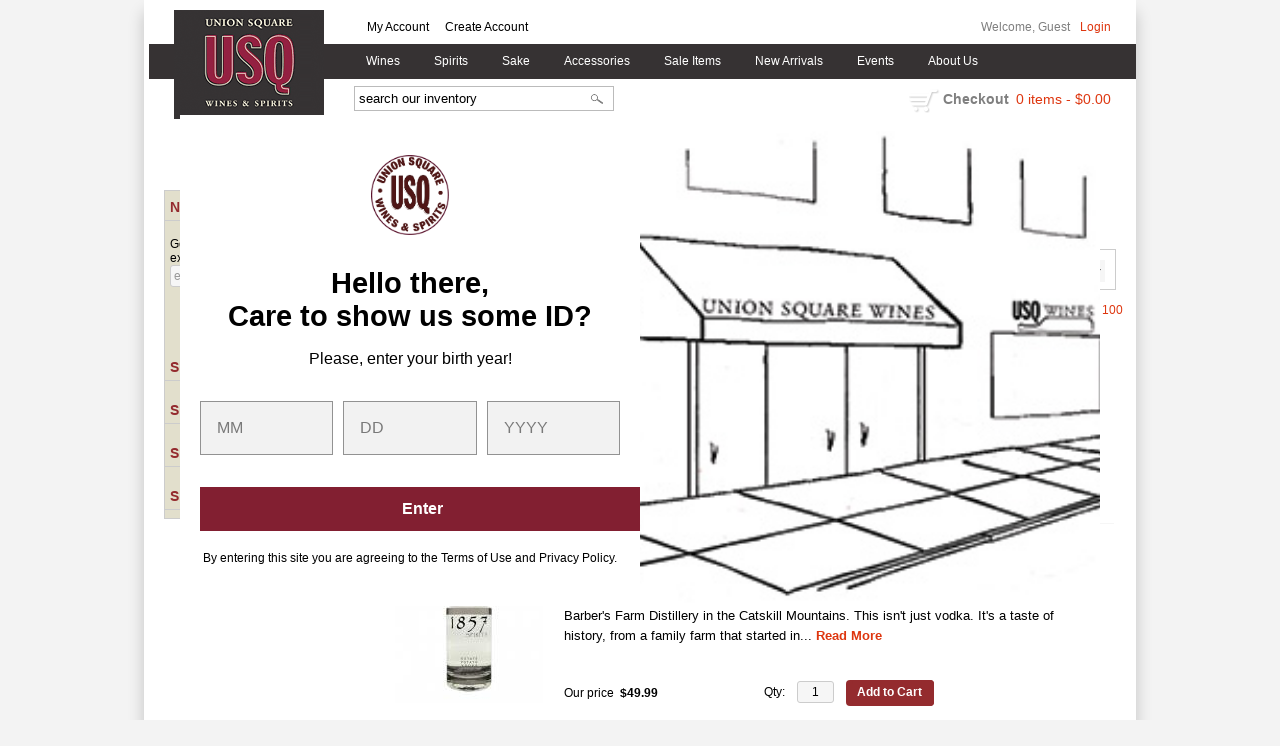

--- FILE ---
content_type: text/html; charset=ISO-8859-1
request_url: https://www.unionsquarewines.com/spirits/?sortby=sort_item_order&region=New+York&item_type=spirits
body_size: 18308
content:
<!doctype html>
<html lang="en">
<head>
<title>New York  Spirits - Union Square Wines</title>
<link rel="preconnect" href="https://ajax.googleapis.com/" crossorigin>
<link rel="dns-prefetch" href="https://ajax.googleapis.com/">
<link rel="preconnect" href="https://www.googletagmanager.com/" crossorigin>
<link rel="dns-prefetch" href="https://www.googletagmanager.com/">
<link rel="preconnect" href="https://fonts.googleapis.com" crossorigin>
<link rel="dns-prefetch" href="https://fonts.googleapis.com">
<meta name="msvalidate.01" content="209B561DEAA2F962BEF96B65F926A647" />
	<meta name="geo.placename" content="140 Fourth Avenue,New York,NY"/>
	<meta name="geo.position" content="40.733573,-73.989913" />
	<meta name="geo.region" content="New York NY,USA" />
	        <meta name="msvalidate.01" content="F40ED45ADD516263E24848F00A6815B3" />
              
        <link rel="apple-touch-icon" href="/images/sites/unionsquarewines/apple-touch-icon.png" />
        <meta name="description" content="New York  Spirits being sold at Union Square Wines" />
<meta name="keywords" content="New,York,,Spirits" />
<link href="/images/sites/unionsquarewines/favicon.ico?v=6" rel="icon" />

<meta property="og:site_name" content="Union Square Wines">
<meta property="og:type" content="product" />
<meta property="og:url" content="https://www.unionsquarewines.com/spirits/" />
<meta property="og:title" content="New York  Spirits">
<meta property="og:description" content="New York  Spirits being sold at Union Square Wines" />
		<meta property="og:image" content="https://www.unionsquarewines.com/images/sites/unionsquarewines/unionsquarewines-logo.gif" />
		<meta name="viewport" content="width=device-width, initial-scale=1.0"">

	<link rel="stylesheet" type="text/css" href="/skins/gentle/css/master.css?v=14">
	<!--[if lte IE 8]>
      <link rel="stylesheet" type="text/css" href="/skins/gentle/css/ie.css" />
<![endif]-->

	<script src="https://ajax.googleapis.com/ajax/libs/jquery/1.12.4/jquery.min.js"></script>
	   	<script src="/js/jquery/colorbox/jquery.colorbox-min.js"></script>
	<link rel="stylesheet" href="/js/jquery/colorbox-master/colorbox.css"/>
	        <!-- <script async src="https://www.googletagmanager.com/gtag/js?id=AW-788430610"></script><script>window.dataLayer = window.dataLayer || [];function gtag(){dataLayer.push(arguments);}gtag('js', new Date());gtag('config', 'AW-788430610/');</script> -->
        <script async src="https://www.googletagmanager.com/gtag/js?id=AW-788430610"></script><script>window.dataLayer = window.dataLayer || [];function gtag(){dataLayer.push(arguments);}gtag('js', new Date());gtag('config', 'AW-788430610');</script>
        	<script>(function(w,d,s,l,i){w[l]=w[l]||[];w[l].push({'gtm.start': new Date().getTime(),event:'gtm.js'});var f=d.getElementsByTagName(s)[0], j=d.createElement(s),dl=l!='dataLayer'?'&l='+l:'';j.async=true;j.src= 'https://www.googletagmanager.com/gtm.js?id='+i+dl;f.parentNode.insertBefore(j,f); })(window,document,'script','dataLayer','GTM-WGDW35C');</script>
	
<script>
      function vrfCDrop() {
   	if (!confirm("Are you sure you want to delete your entire cart?") ) {
         	return false;
   	}
   	window.location.href="/cart.html?rmc=1";
   }

   function verify_zpo(frm) {
        var txt = "";
        if (frm.request.value == "") {
            txt = "Please enter the information for your request";
        }
        if (!echeck(frm.yem.value) ) {
            txt = "Please enter a valid email address";
            frm.yem.focus();
        }
        if (frm.yem.value == "") {
            txt = "Please enter your email address";
            frm.yem.focus();
        }
	        if (frm.flname.value == "") {
            txt = "Please enter your first and last name";
            frm.flname.focus();
        }
	        if (txt != "") {
           poerror.innerHTML = "<br><img src='/images/spacer.gif' height='5'><br><span class='rd12'><b>"+txt+"</b></span><br><img src='/images/spacer.gif' height='5'><br>";
           onlyShow(poerror);
           return false;
        }
        frm.submit();
   }

   function isInt(num) {
	if (num.match(/[^0-9]/) )
	   return false;
	return true;
   }
function echeck(str) {
   var at="@"
   var dot="."
   var lat=str.indexOf(at)
   var lstr=str.length
   var ldot=str.indexOf(dot)
   if (str.indexOf(at)==-1){
      return false
   }

   if (str.indexOf(at)==-1 || str.indexOf(at)==0 || str.indexOf(at)==lstr){
      return false
   }

   if (str.indexOf(dot)==-1 || str.indexOf(dot)==0 || str.indexOf(dot)==lstr){
      return false
   }

   if (str.indexOf(at,(lat+1))!=-1){
      return false
   }

   if (str.substring(lat-1,lat)==dot || str.substring(lat+1,lat+2)==dot){
      return false
   }

   if (str.indexOf(dot,(lat+2))==-1){
      return false
   }

   if (str.indexOf(" ")!=-1){
      return false
   }

   return true
}
</script>
<!--[if IE 7]>
<link rel="stylesheet" type="text/css" href="/skins/gentle/css/ie7.css" />
<![endif]-->
<!--[if lt IE 7]>
<link rel="stylesheet" type="text/css" href="/skins/gentle/css/ie6.css" />
<script type="text/javascript" src="/skins/gentle/js/DD_belatedPNG_0.0.8a-min.js"></script>
<script type="text/javascript">
DD_belatedPNG.fix('#logo img');
</script>
<![endif]-->
        <script type="text/javascript" src="/skins/gentle/js/jquery.cookie.js"></script>
	        	<script type="text/javascript" src="/skins/gentle/js/gentle-2.js?v=5"></script>
        	                <!-- <link href="/skins/gentle/css/jquery.thumbs.css"  rel="stylesheet" type="text/css" /> -->
                <script type="text/javascript" src="/skins/gentle/js/jquery.thumbs.js"></script>
                		<!-- GA4 Integration -->
  	<script async src="https://www.googletagmanager.com/gtag/js?id=G-8WJRRV4SDQ"></script>
  	<script>
    	window.dataLayer = window.dataLayer || [];
    	function gtag(){dataLayer.push(arguments);}
    	gtag('js', new Date());

    	gtag('config', 'G-8WJRRV4SDQ');
  	</script>
	        <!-- Facebook Pixel Code -->
        <script>
        $( document ).ready(function() {
!function(f,b,e,v,n,t,s) {if(f.fbq)return;n=f.fbq=function(){n.callMethod?n.callMethod.apply(n,arguments):n.queue.push(arguments)};if(!f._fbq)f._fbq=n;n.push=n;n.loaded=!0;n.version='2.0';n.queue=[];t=b.createElement(e);t.async=!0;t.src=v;s=b.getElementsByTagName(e)[0];s.parentNode.insertBefore(t,s)}(window,document,'script','https://connect.facebook.net/en_US/fbevents.js');
fbq('init', '1067597449927226');
fbq('track', 'PageView');
        fbq('track', 'Search');        })
        </script>
        <noscript><img height="1" width="1"src="https://www.facebook.com/tr?id=1067597449927226&ev=PageView&noscript=1"/></noscript>
        <!-- End Facebook Pixel Code -->
        <script>
	$(document).ready(function() {
		$(".thumb").thumbs();
	});

;(function($){
	$.fn.superfish = function(op){

		var sf = $.fn.superfish,
			c = sf.c,
			$arrow = $(['<span class="',c.arrowClass,'"> &#187;</span>'].join('')),
			over = function(){
				var $$ = $(this), menu = getMenu($$);
				clearTimeout(menu.sfTimer);
				$$.showSuperfishUl().siblings().hideSuperfishUl();
			},
			out = function(){
				var $$ = $(this), menu = getMenu($$), o = sf.op;
				clearTimeout(menu.sfTimer);
				menu.sfTimer=setTimeout(function(){
					o.retainPath=($.inArray($$[0],o.$path)>-1);
					$$.hideSuperfishUl();
					if (o.$path.length && $$.parents(['li.',o.hoverClass].join('')).length<1){over.call(o.$path);}
				},o.delay);	
			},
			getMenu = function($menu){
				var menu = $menu.parents(['ul.',c.menuClass,':first'].join(''))[0];
				sf.op = sf.o[menu.serial];
				return menu;
			},
			addArrow = function($a){ $a.addClass(c.anchorClass).append($arrow.clone()); };
			
		return this.each(function() {
			var s = this.serial = sf.o.length;
			var o = $.extend({},sf.defaults,op);
			o.$path = $('li.'+o.pathClass,this).slice(0,o.pathLevels).each(function(){
				$(this).addClass([o.hoverClass,c.bcClass].join(' '))
					.filter('li:has(ul)').removeClass(o.pathClass);
			});
			sf.o[s] = sf.op = o;
			
			$('li:has(ul)',this)[($.fn.hoverIntent && !o.disableHI) ? 'hoverIntent' : 'hover'](over,out).each(function() {
				if (o.autoArrows) addArrow( $('>a:first-child',this) );
			})
			.not('.'+c.bcClass)
				.hideSuperfishUl();
			
			var $a = $('a',this);
			$a.each(function(i){
				var $li = $a.eq(i).parents('li');
				$a.eq(i).focus(function(){over.call($li);}).blur(function(){out.call($li);});
			});
			o.onInit.call(this);
			
		}).each(function() {
			menuClasses = [c.menuClass];
			// if (sf.op.dropShadows  && !($.browser.msie && $.browser.version < 7)) menuClasses.push(c.shadowClass);
			$(this).addClass(menuClasses.join(' '));
		});
	};

	var sf = $.fn.superfish;
	sf.o = [];
	sf.op = {};
	sf.IE7fix = function(){
		var o = sf.op;
		// if ($.browser.msie && $.browser.version > 6 && o.dropShadows && o.animation.opacity!=undefined)
			// this.toggleClass(sf.c.shadowClass+'-off');
		};
	sf.c = {
		bcClass     : 'sf-breadcrumb',
		menuClass   : 'sf-js-enabled',
		anchorClass : 'sf-with-ul',
		arrowClass  : 'sf-sub-indicator',
		shadowClass : 'sf-shadow'
	};
	sf.defaults = {
		hoverClass	: 'sfHover',
		pathClass	: 'overideThisToUse',
		pathLevels	: 1,
		delay		: 100,
		animation	: {opacity:'show'},
		speed		: 'fast',
		autoArrows	: true,
		dropShadows : true,
		disableHI	: false,		// true disables hoverIntent detection
		onInit		: function(){}, // callback functions
		onBeforeShow: function(){},
		onShow		: function(){},
		onHide		: function(){}
	};
	$.fn.extend({
		hideSuperfishUl : function(){
			var o = sf.op,
				not = (o.retainPath===true) ? o.$path : '';
			o.retainPath = false;
			var $ul = $(['li.',o.hoverClass].join(''),this).add(this).not(not).removeClass(o.hoverClass)
					.find('>ul').hide().css('visibility','hidden');
			o.onHide.call($ul);
			return this;
		},
		showSuperfishUl : function(){
			var o = sf.op,
				sh = sf.c.shadowClass+'-off',
				$ul = this.addClass(o.hoverClass)
					.find('>ul:hidden').css('visibility','visible');
			sf.IE7fix.call($ul);
			o.onBeforeShow.call($ul);
			$ul.animate(o.animation,o.speed,function(){ sf.IE7fix.call($ul); o.onShow.call($ul); });
			return this;
		}
	});

})(jQuery);
jQuery(function(){
	jQuery('ul.sf-menu').superfish();
});
  	</script>
	  	<link rel="stylesheet" href="//ajax.googleapis.com/ajax/libs/jqueryui/1.12.1/themes/smoothness/jquery-ui.css">
	<script src="//ajax.googleapis.com/ajax/libs/jqueryui/1.12.1/jquery-ui.min.js"></script>
  	<script>
	var prdct = 0;
  	$.widget( "custom.catcomplete", $.ui.autocomplete, {
    	   _create: function() {
      		this._super();
      		this.widget().menu( "option", "items", "> :not(.ui-autocomplete-category)" );
    	   },
	   _renderMenu: function( ul, items ) {
      		var that = this,
        	currentCategory = "";
      	  	$.each( items, function( index, item ) {
        		var li;
        		if ( item.category != currentCategory ) {
				var extra = "";
				if (prdct == 0 && item.category == "Product Suggestions") {
					extra = " ui-extra";
				}
          			ul.append( "<li class='ui-autocomplete-category"+extra+"'>" + item.category + "</li>" );
          			currentCategory = item.category;
        		}
        		li = that._renderItemData( ul, item );
        		if ( item.category == "Product Suggestions") {
          			li.html("<table width='100%' cellpadding='0' cellspacing='0'><tr><td width='130' class='msimg' align='center'>"+item.img+"</td><td>"+item.label+"<br><div style='padding-top: 5px;'>"+item.bottle+"</div></td></tr></table>");
          		/* li.attr( "aria-label", item.category + " : " + item.label ); */
        		}
      		});
    	     }
  	});
  	</script>
  	<script>
  	$(function() {
    		$( "#items" ).catcomplete({
			      			source: "/search/megasearch.html",
      			minLength: 1,
      			select: function( event, ui ) {
        			window.location.href=ui.item.url; 
        			return false;
      			}
    		})
  	});
  	</script>
	<script>
	</script>
<meta name="google-site-verification" content="ljCZydplX__mU2CcvMbAO-WK2FfqCrJ0HbPPb9qHoR8" />
<script data-siteid="k5NaXVxK" src="https://api.cartstack.com/js/customer-tracking/www.unionsquarewines.com_848c63ae781f97af5f52a68d2cc7c175.js" type="text/javascript"></script>
<script src="https://static.elfsight.com/platform/platform.js" data-use-service-core defer></script>
<div class="elfsight-app-a0d1e38a-407d-4551-98d1-39cce224e26d" data-elfsight-app-lazy></div>
<link rel="stylesheet" type="text/css" href="/css/sites/unionsquarewines/style.css?v=1" media="screen" />		<script src="https://kit.fontawesome.com/63a3c6e7c0.js" crossorigin="anonymous"></script>
        		<script src="https://cdn.onesignal.com/sdks/OneSignalSDK.js" async=""></script>
	<script>
  	var OneSignal = window.OneSignal || [];
  		OneSignal.push(function() {
    			OneSignal.init({

      				appId: "a4a59661-792f-4b63-b132-e5a6cbe192a0",
    			});
  		});
	</script>
		<script type="text/javascript">
	var _userway_config = {
	account: 'HflgXpNUSh'
	};
	</script>
	<script type="text/javascript" src="https://cdn.userway.org/widget.js"></script>
	</head>

   <body>
   	<noscript><iframe src="https://www.googletagmanager.com/ns.html?id=GTM-WGDW35C" height="0" width="0" style="display:none;visibility:hidden"></iframe></noscript>
	<div id="container" class="container_12 containermain search">        	<div id="header" class="grid_12">
					<div id="logo"><a href="/"><img title="Union Square Wines" alt="Union Square Wines" src="/images/sites/unionsquarewines/unionsquarewines-logo.gif"></a></div>
			                    <div id="secnav">
			                                        <div style="float: left; padding-left: 183px; padding-top: 10px;">
                                        <a href="/account.html">My Account</a> <img src='/images/spacer.gif' class='spacer_img' border='0' bgcolor='#FFFFFF' width='10' height='1' alt='' />                                                                                        <a href="/login.html">Create Account</a> <img src='/images/spacer.gif' class='spacer_img' border='0' bgcolor='#FFFFFF' width='10' height='1' alt='' />                                                                                        </div>
                                        			</div>
							<div style="float: right; position: relative; right: 15px;">
									Welcome, Guest<img src='/images/spacer.gif' class='spacer_img' border='0' bgcolor='#FFFFFF' width='10' height='1' alt='' /><a href="/login.html">Login</a>
									</div>
				                    	<div class='clear'></div>
							<form action="/websearch_results.html" method="get" id="sfrm">
				<div class="button-search" onclick="if ($('#items').val() == 'search our inventory') { return false; } $('#sfrm').submit(); return false;"></div>
				<div class="ui-widget">
  					<label for="wines"></label>
  					<input name="kw" tabindex="1" id="items" value="search our inventory" onclick="this.value='';">
				</div>
				</form>
							</div>
			        <div class="navigation">
			                <div class="sf-contener">
                                        <ul id="topnav" class="sf-menu">
                                                        <li class='nav_first'><a alt="Wines" title="Wines" href="/wines/">Wines</a>
                                   <ul  class="ulul">
           <li><a href="#">By Country</a>
        <ul class="ulul">
       		                       	<li><a href="/wines/All/Austria">Austria</a></li>
                       	                       	<li><a href="/wines/All/France">France</a></li>
                       	                       	<li><a href="/wines/All/Germany">Germany</a></li>
                       	                       	<li><a href="/wines/All/Israel">Israel</a></li>
                       	                       	<li><a href="/wines/All/Italy">Italy</a></li>
                       	                       	<li><a href="/wines/All/Japan">Japan</a></li>
                       	                       	<li><a href="/wines/All/New-Zealand">New Zealand</a></li>
                       	                       	<li><a href="/wines/All/Portugal">Portugal</a></li>
                       	                       	<li><a href="/wines/All/Spain">Spain</a></li>
                       	                       	<li><a href="/wines/All/United-States">United States</a></li>
                       	                       			<li><a href="/wines/?m=country">Show more</a></li>
                       			               </ul>
               </li>
                       <li><a href="#">By Type</a>
        <ul class="ulul">
       		                       	<li><a href="/wines/?item_type=cider">Cider</a></li>
                       	                       	<li><a href="/wines/?item_type=dessert">Dessert</a></li>
                       	                       	<li><a href="/wines/?item_type=kosher">Kosher</a></li>
                       	                       	<li><a href="/wines/?item_type=madeira">Madeira</a></li>
                       	                       	<li><a href="/wines/?item_type=orange">Orange</a></li>
                       	                       	<li><a href="/wines/?item_type=organic">Organic</a></li>
                       	                       	<li><a href="/wines/?item_type=wother">Other Wine</a></li>
                       	                       	<li><a href="/wines/?item_type=port">Port</a></li>
                       	                       	<li><a href="/wines/?item_type=red">Red</a></li>
                       	                       	<li><a href="/wines/?item_type=rose">Rose</a></li>
                       	                       	<li><a href="/wines/?item_type=sake">Sake</a></li>
                       	                       	<li><a href="/wines/?item_type=sherry">Sherry</a></li>
                       	                       	<li><a href="/wines/?item_type=sparkling">Sparkling</a></li>
                       	                       	<li><a href="/wines/?item_type=white">White</a></li>
                       	               </ul>
               </li>
                       <li><a href="#">By Region</a>
        <ul class="ulul">
       		                       	<li><a href="/wines/All/All/All/Bordeaux">Bordeaux</a></li>
                       	                       	<li><a href="/wines/All/All/All/Burgundy">Burgundy</a></li>
                       	                       	<li><a href="/wines/All/All/All/California">California</a></li>
                       	                       	<li><a href="/wines/All/All/All/Champagne">Champagne</a></li>
                       	                       	<li><a href="/wines/All/All/All/Fukushima">Fukushima</a></li>
                       	                       	<li><a href="/wines/All/All/All/New-York">New York</a></li>
                       	                       	<li><a href="/wines/All/All/All/Oregon">Oregon</a></li>
                       	                       	<li><a href="/wines/All/All/All/Piedmont">Piedmont</a></li>
                       	                       	<li><a href="/wines/All/All/All/Tuscany">Tuscany</a></li>
                       	                       	<li><a href="/wines/All/All/All/Veneto">Veneto</a></li>
                       	                       			<li><a href="/wines/?m=region">Show more</a></li>
                       			               </ul>
               </li>
                       <li><a href="#">By Varietal</a>
        <ul class="ulul">
       		                       	<li><a href="/wines/Cabernet-Sauvignon">Cabernet Sauvignon</a></li>
                       	                       	<li><a href="/wines/Chardonnay">Chardonnay</a></li>
                       	                       	<li><a href="/wines/Merlot">Merlot</a></li>
                       	                       	<li><a href="/wines/Nebbiolo">Nebbiolo</a></li>
                       	                       	<li><a href="/wines/Pinot-Noir">Pinot Noir</a></li>
                       	                       	<li><a href="/wines/Riesling">Riesling</a></li>
                       	                       	<li><a href="/wines/Sake">Sake</a></li>
                       	                       	<li><a href="/wines/Sauvignon-Blanc">Sauvignon Blanc</a></li>
                       	                       	<li><a href="/wines/Syrah">Syrah</a></li>
                       	                       	<li><a href="/wines/Vermouth">Vermouth</a></li>
                       	                       			<li><a href="/wines/?m=varietal">Show more</a></li>
                       			               </ul>
               </li>
                       <li><a href="#">By Winery</a>
        <ul class="ulul">
       		                       	<li><a href="/brands/Baldoria">Baldoria</a></li>
                       	                       	<li><a href="/brands/Billecart-Salmon">Billecart-Salmon</a></li>
                       	                       	<li><a href="/brands/Bogle">Bogle</a></li>
                       	                       	<li><a href="/brands/Dansk-Mjod">Dansk Mjod</a></li>
                       	                       	<li><a href="/brands/Dassai">Dassai</a></li>
                       	                       	<li><a href="/brands/Homare">Homare</a></li>
                       	                       	<li><a href="/brands/Mionetto">Mionetto</a></li>
                       	                       	<li><a href="/brands/Recanati">Recanati</a></li>
                       	                       	<li><a href="/brands/Sandeman">Sandeman</a></li>
                       	                       	<li><a href="/brands/Vietti">Vietti</a></li>
                       	                       			<li><a href="/wines/?m=winery">Show more</a></li>
                       			               </ul>
               </li>
                       <li><a href="#">By Year</a>
        <ul class="ulul">
       		                       	<li><a href="/wines/All/All/2015">2015</a></li>
                       	                       	<li><a href="/wines/All/All/2016">2016</a></li>
                       	                       	<li><a href="/wines/All/All/2017">2017</a></li>
                       	                       	<li><a href="/wines/All/All/2018">2018</a></li>
                       	                       	<li><a href="/wines/All/All/2019">2019</a></li>
                       	                       	<li><a href="/wines/All/All/2020">2020</a></li>
                       	                       	<li><a href="/wines/All/All/2021">2021</a></li>
                       	                       	<li><a href="/wines/All/All/2022">2022</a></li>
                       	                       	<li><a href="/wines/All/All/2023">2023</a></li>
                       	                       	<li><a href="/wines/All/All/2024">2024</a></li>
                       	                       			<li><a href="/wines/?m=year">Show more</a></li>
                       			               </ul>
               </li>
                       <li><a href="#">By Subregion</a>
        <ul class="ulul">
       		                       	<li><a href="/wines/?subregion=Barbaresco">Barbaresco</a></li>
                       	                       	<li><a href="/wines/?subregion=Barolo">Barolo</a></li>
                       	                       	<li><a href="/wines/?subregion=Chateauneuf-du-Pape">Chateauneuf-du-Pape</a></li>
                       	                       	<li><a href="/wines/?subregion=Finger+Lakes">Finger Lakes</a></li>
                       	                       	<li><a href="/wines/?subregion=Montalcino">Montalcino</a></li>
                       	                       	<li><a href="/wines/?subregion=Napa+Valley">Napa Valley</a></li>
                       	                       	<li><a href="/wines/?subregion=Sancerre">Sancerre</a></li>
                       	                       	<li><a href="/wines/?subregion=Sonoma+Coast">Sonoma Coast</a></li>
                       	                       	<li><a href="/wines/?subregion=Treviso">Treviso</a></li>
                       	                       	<li><a href="/wines/?subregion=Willamette+Valley">Willamette Valley</a></li>
                       	                       			<li><a href="/wines/?m=subregion">Show more</a></li>
                       			               </ul>
               </li>
                  	<li><a href="#">By  Bottle Size</a>
   	<ul class="ulul">
   		<li><a href="/websearch_results.html?item_type=wine&size=375">Half Bottles</a></li>
   		<li><a href="/websearch_results.html?item_type=wine&size=1500">Magnums</a></li>
   		<li><a href="/websearch_results.html?item_type=wine&sztxt=lformat">Large Format</a></li>
   	</ul>
   	</li>
	   	<li><a class="" href="/topics/Natural-Wines-g7209926ct">Natural Wines</a></li>
	   </ul>
                                   </li>
                                                                <li class="sptmb "><a alt="Spirits" title="Spirits" href="/spirits/">Spirits</a>
                                   <ul  class='ulul'>
   	                <li><a href="#">By Country</a>
                <ul class='ulul'>
                                        <li><a href="/spirits/All/England">England</a></li>
                                                <li><a href="/spirits/All/France">France</a></li>
                                                <li><a href="/spirits/All/Ireland">Ireland</a></li>
                                                <li><a href="/spirits/All/Italy">Italy</a></li>
                                                <li><a href="/spirits/All/Jamaica">Jamaica</a></li>
                                                <li><a href="/spirits/All/Japan">Japan</a></li>
                                                <li><a href="/spirits/All/Mexico">Mexico</a></li>
                                                <li><a href="/spirits/All/Scotland">Scotland</a></li>
                                                <li><a href="/spirits/All/South-Korea">South Korea</a></li>
                                                <li><a href="/spirits/All/United-States">United States</a></li>
                                                        	<li><a href="/spirits/?m=country">Show more</a></li>
                                	                </ul>
                </li>
                                <li><a href="#">By Liquor</a>
                <ul class='ulul'>
                                        <li><a href="/spirits/Bourbon-Whiskey">Bourbon Whiskey</a></li>
                                                <li><a href="/spirits/Gin">Gin</a></li>
                                                <li><a href="/spirits/Liqueur">Liqueur</a></li>
                                                <li><a href="/spirits/Mezcal">Mezcal</a></li>
                                                <li><a href="/spirits/RTD-Cocktails">RTD Cocktails</a></li>
                                                <li><a href="/spirits/Rum">Rum</a></li>
                                                <li><a href="/spirits/Rye-Whiskey">Rye Whiskey</a></li>
                                                <li><a href="/spirits/Single-Malt-Scotch-Whisky">Single Malt Scotch Whisky</a></li>
                                                <li><a href="/spirits/Tequila">Tequila</a></li>
                                                <li><a href="/spirits/Vodka">Vodka</a></li>
                                                        	<li><a href="/spirits/?m=varietal">Show more</a></li>
                                	                </ul>
                </li>
                                <li><a href="#">By Producer</a>
                <ul class='ulul'>
                                        <li><a href="/brands/Absolut">Absolut</a></li>
                                                <li><a href="/brands/Fee-Brothers">Fee Brothers</a></li>
                                                <li><a href="/brands/Giffard">Giffard</a></li>
                                                <li><a href="/brands/Hamilton">Hamilton</a></li>
                                                <li><a href="/brands/Luxardo">Luxardo</a></li>
                                                <li><a href="/brands/Planteray">Planteray</a></li>
                                                <li><a href="/brands/Pollinator-Spirits">Pollinator Spirits</a></li>
                                                <li><a href="/brands/St-George">St George</a></li>
                                                <li><a href="/brands/Tip-Top">Tip Top</a></li>
                                                <li><a href="/brands/Via-Carota">Via Carota</a></li>
                                                        	<li><a href="/spirits/?m=winery">Show more</a></li>
                                	                </ul>
                </li>
                        </ul>
                                   </li>
                                                                <li><a href="/sake/">Sake</a>
				                                </li>
                                                                <li class='mli1'><a alt="Accessories" title="Accessories" href="/accessories/">Accessories</a>
                                           <ul  class="ulul">
           		<li><a href="/accessories/Corkscrew">Corkscrew</a></li>
        		        		<li><a href="/accessories/Decanters">Decanters</a></li>
        		        		<li><a href="/accessories/Glasses">Glasses</a></li>
        		        		<li><a href="/accessories/Stoppers">Stoppers</a></li>
        			</ul>
	                                </li>
                                                <li class='nav_sale'><a href="/items-on-sale/">Sale Items</a>
                                </li>
                                                <li class='mli2'><a alt="New Arrivals" title="New Arrivals" href="/new-arrivals/">New Arrivals</a></li>
                                        <li id="heventli"><a alt="Events" title="Events" href="/events/">Events</a>
                </li>
                                <li id="abtus" class=""><a alt="About Us" title="About Us" href="/about-us.html">About Us</a>
		        		<ul class="ulul aboutusul">
                                                                        <li><a href="/contact-us.html">Contact Us</a></li>
                                           	<li><a class="" href="/topics/Return-Policy-g4569466uv">Return Policy</a></li>
	                                        <li><a href="/delivery-policy.html">Delivery Policy</a></li>
					                                        <li><a href="/shipping-policy.html">Shipping Policy</a></li>
                                                                    </ul>
				</li>
	                    </ul>
		</div>
		                	<div class="clear"></div>
			   	<div id="header-bottom" class="grid_12">
   	  	<div id="shric" style="float: left">
			</div>
	  		<div id="cart">
    		    <div style="" class="heading">
			&nbsp;<a id="shopping_cart_icon" href="#">shopping cart</a>
      			<h4>Checkout</h4>
      			<a href="/cart.html"><span id="cart_total">&nbsp;0 items - $0.00</span></a>
		    </div>
		        		    	<div id="cart_items" class="content">Your cart is empty</div>
			  		</div>
			</div>
		<div id="allpgmsg"><h1 style="text-align: center;"><strong><span style="color:#B22222;">Open Thanksgiving Day 9:00 am - 3:00 pm</span></strong></h1></div>
	<div class="grid_12 search" id="mcsec">
		<div id="notification" class="hide_on_fluid"></div>
      
        		<div id="column-left">
			                <div class="box">
		   <style>
   .mega-menu li a:hover {background-color: #942b2e;} .mega-menu .sub li.mega-hdr li a:hover {background-color: #942b2e;}    </style>
           	<form id="news_form_ex" style="display:inline" action="#" onsubmit="return false;">
                <div class="box-category boxtop" style="margin-bottom: 20px;" id="emailsrv">
                <ul>
                       <li><a href="#" class="active">Newsletter Signup</a>
			<li>
                	<div id="emwrap">
                        <div class="lnav_opt_opt">Get monthly sale specials and exclusive offers</div>
                        <div id="emerror" style="padding-left: 5px; padding-top: 5px; color: #CC0000; display:none">
                                Please enter a valid email
                        </div>
                        <div class="lnav_opt_opt" style="padding-bottom: 5px;">
                        <table width="100%" id="emtxtwr" border="0" cellspacing="0" cellpadding="0">
			<!--
                        <tr>
                                <td width="33" align="left"><input value="your name" onFocus="if(this.value == 'your name'){this.value='';}" onblur="if (this.value==''){this.value='your name';}" style="width: 100%" type="text" name="nm" class="emsi"></td>
                        </tr>
			-->
			                        	<tr>
                                <td align="left"><input style="width: 100%" id="myemail" value="email address" type="text" name="em" onFocus="if(this.value=='email address'){this.value='';}" onblur="if (this.value==''){this.value='email address';}" onKeyUp="$('neaem').hide(); return false;" class='emsi'></td>
                        	</tr>
							</table>
                        </div>
                        
                        <div class="jred" style="padding-bottom: 5px; width: 100%; text-align: center">
                                                                        <a href="#" class="button" onclick="if(!echeck($('#myemail').val())){ $('#emerror').show(); return false;}; var extra = $('#news_form_ex').serialize(); $.ajax({ type: 'POST', url: '/add-news-email-ajax.html', data: 'txtonly=1&jquery=1&'+extra+'&em='+$('#myemail').val(), success: function(msg){ $('#emwrap').html(msg);   } }); return false;"><span>Sign up!</span></a>
                                                                </div>
                </div>
		</li>
                </ul>
		</div>
	   </form>
           <div class="clear nh9"></div>
                   <div class="box-content">
        	<div class="box-category boxtop">
		                <ul>
   	                       	<li class='lnavtopli varietalwrap'>
			<a href="#" onclick="$('#varietal_short').toggle();"  class="active">Shop by Liquor</a>
		        <ul id='varietal_short'>
			                        	<li><a href="/spirits/?varietal=Bitters&sortby=sort_item_order&region=New+York&item_type=spirits">Bitters</a></li>
				                        	<li><a href="/spirits/?varietal=Bourbon+Whiskey&sortby=sort_item_order&region=New+York&item_type=spirits">Bourbon Whiskey</a></li>
				                        	<li><a href="/spirits/?varietal=Gin&sortby=sort_item_order&region=New+York&item_type=spirits">Gin</a></li>
				                        	<li><a href="/spirits/?varietal=RTD+Cocktails&sortby=sort_item_order&region=New+York&item_type=spirits">RTD Cocktails</a></li>
				                        	<li><a href="/spirits/?varietal=Rye+Whiskey&sortby=sort_item_order&region=New+York&item_type=spirits">Rye Whiskey</a></li>
				                        	<li><a href="/spirits/?varietal=Vodka&sortby=sort_item_order&region=New+York&item_type=spirits">Vodka</a></li>
				                        	<li><a class='lnav_link'  href="#" onclick="$('#varietal_long').slideDown(); $('#varietal_short').slideUp();  return false;">Show More</a></li>
				</ul>
								<ul style="display:none;" id="varietal_long">
                        	                                	<li><a href="/spirits/?varietal=Amaro&sortby=sort_item_order&region=New+York&item_type=spirits" class="subexpandable">Amaro</a></li>
                                	                                	<li><a href="/spirits/?varietal=Aperitif&sortby=sort_item_order&region=New+York&item_type=spirits" class="subexpandable">Aperitif</a></li>
                                	                                	<li><a href="/spirits/?varietal=Bitters&sortby=sort_item_order&region=New+York&item_type=spirits" class="subexpandable">Bitters</a></li>
                                	                                	<li><a href="/spirits/?varietal=Bourbon+Whiskey&sortby=sort_item_order&region=New+York&item_type=spirits" class="subexpandable">Bourbon Whiskey</a></li>
                                	                                	<li><a href="/spirits/?varietal=Brandy&sortby=sort_item_order&region=New+York&item_type=spirits" class="subexpandable">Brandy</a></li>
                                	                                	<li><a href="/spirits/?varietal=Cocktail+Cherries&sortby=sort_item_order&region=New+York&item_type=spirits" class="subexpandable">Cocktail Cherries</a></li>
                                	                                	<li><a href="/spirits/?varietal=Gin&sortby=sort_item_order&region=New+York&item_type=spirits" class="subexpandable">Gin</a></li>
                                	                                	<li><a href="/spirits/?varietal=Liqueur&sortby=sort_item_order&region=New+York&item_type=spirits" class="subexpandable">Liqueur</a></li>
                                	                                	<li><a href="/spirits/?varietal=Mixers&sortby=sort_item_order&region=New+York&item_type=spirits" class="subexpandable">Mixers</a></li>
                                	                                	<li><a href="/spirits/?varietal=RTD+Cocktails&sortby=sort_item_order&region=New+York&item_type=spirits" class="subexpandable">RTD Cocktails</a></li>
                                	                                	<li><a href="/spirits/?varietal=Rye+Whiskey&sortby=sort_item_order&region=New+York&item_type=spirits" class="subexpandable">Rye Whiskey</a></li>
                                	                                	<li><a href="/spirits/?varietal=Soju&sortby=sort_item_order&region=New+York&item_type=spirits" class="subexpandable">Soju</a></li>
                                	                                	<li><a href="/spirits/?varietal=Vodka&sortby=sort_item_order&region=New+York&item_type=spirits" class="subexpandable">Vodka</a></li>
                                					<li class="lnav_opt_opt">
                        	<a class='lnav_link'  href="#" onclick="$('#varietal_long').slideUp(); $('#varietal_short').slideDown();  return false;">Show Less</a>
                		</li>
				                	</ul>
                	</li>
			                    	<li class='lnavtopli winerywrap'>
			<a href="#" onclick="$('#winery_short').toggle();"  class="active">Shop by Producer</a>
		        <ul id='winery_short'>
			                        	<li><a href="/spirits/?winery=Fee+Brothers&sortby=sort_item_order&region=New+York&item_type=spirits">Fee Brothers</a></li>
				                        	<li><a href="/spirits/?winery=Fort+Hamilton&sortby=sort_item_order&region=New+York&item_type=spirits">Fort Hamilton</a></li>
				                        	<li><a href="/spirits/?winery=Forthave+Spirits&sortby=sort_item_order&region=New+York&item_type=spirits">Forthave Spirits</a></li>
				                        	<li><a href="/spirits/?winery=Pollinator+Spirits&sortby=sort_item_order&region=New+York&item_type=spirits">Pollinator Spirits</a></li>
				                        	<li><a href="/spirits/?winery=The+Finnish+Long+Drink&sortby=sort_item_order&region=New+York&item_type=spirits">The Finnish Long Drink</a></li>
				                        	<li><a href="/spirits/?winery=West+32&sortby=sort_item_order&region=New+York&item_type=spirits">West 32</a></li>
				                        	<li><a class='lnav_link'  href="#" onclick="$('#winery_long').slideDown(); $('#winery_short').slideUp();  return false;">Show More</a></li>
				</ul>
								<ul style="display:none;" id="winery_long">
                        	                                	<li><a href="/websearch_results.html?winery=1857+Spirits&sortby=sort_item_order&region=New+York&item_type=spirits" class="subexpandable">1857 Spirits</a></li>
                                	                                	<li><a href="/websearch_results.html?winery=Averell&sortby=sort_item_order&region=New+York&item_type=spirits" class="subexpandable">Averell</a></li>
                                	                                	<li><a href="/websearch_results.html?winery=Faccia+Brutto&sortby=sort_item_order&region=New+York&item_type=spirits" class="subexpandable">Faccia Brutto</a></li>
                                	                                	<li><a href="/websearch_results.html?winery=Fee+Brothers&sortby=sort_item_order&region=New+York&item_type=spirits" class="subexpandable">Fee Brothers</a></li>
                                	                                	<li><a href="/websearch_results.html?winery=Fee+Brothers-&sortby=sort_item_order&region=New+York&item_type=spirits" class="subexpandable">Fee Brothers-</a></li>
                                	                                	<li><a href="/websearch_results.html?winery=Fisher+Island&sortby=sort_item_order&region=New+York&item_type=spirits" class="subexpandable">Fisher Island</a></li>
                                	                                	<li><a href="/websearch_results.html?winery=Fisher%27s+Island&sortby=sort_item_order&region=New+York&item_type=spirits" class="subexpandable">Fisher's Island</a></li>
                                	                                	<li><a href="/websearch_results.html?winery=Five+%26+20+Spirits&sortby=sort_item_order&region=New+York&item_type=spirits" class="subexpandable">Five & 20 Spirits</a></li>
                                	                                	<li><a href="/websearch_results.html?winery=Fort+Hamilton&sortby=sort_item_order&region=New+York&item_type=spirits" class="subexpandable">Fort Hamilton</a></li>
                                	                                	<li><a href="/websearch_results.html?winery=Forthave+Spirits&sortby=sort_item_order&region=New+York&item_type=spirits" class="subexpandable">Forthave Spirits</a></li>
                                	                                	<li><a href="/websearch_results.html?winery=Great+Jones&sortby=sort_item_order&region=New+York&item_type=spirits" class="subexpandable">Great Jones</a></li>
                                	                                	<li><a href="/websearch_results.html?winery=Harvest+Spirits&sortby=sort_item_order&region=New+York&item_type=spirits" class="subexpandable">Harvest Spirits</a></li>
                                	                                	<li><a href="/websearch_results.html?winery=Hudson+Whiskey&sortby=sort_item_order&region=New+York&item_type=spirits" class="subexpandable">Hudson Whiskey</a></li>
                                	                                	<li><a href="/websearch_results.html?winery=Kings+County&sortby=sort_item_order&region=New+York&item_type=spirits" class="subexpandable">Kings County</a></li>
                                	                                	<li><a href="/websearch_results.html?winery=Long+Drink&sortby=sort_item_order&region=New+York&item_type=spirits" class="subexpandable">Long Drink</a></li>
                                	                                	<li><a href="/websearch_results.html?winery=Matchbook+Distilling&sortby=sort_item_order&region=New+York&item_type=spirits" class="subexpandable">Matchbook Distilling</a></li>
                                	                                	<li><a href="/websearch_results.html?winery=Nahmias+et+Fils&sortby=sort_item_order&region=New+York&item_type=spirits" class="subexpandable">Nahmias et Fils</a></li>
                                	                                	<li><a href="/websearch_results.html?winery=Pollinator+Spirits&sortby=sort_item_order&region=New+York&item_type=spirits" class="subexpandable">Pollinator Spirits</a></li>
                                	                                	<li><a href="/websearch_results.html?winery=Rockey%27s&sortby=sort_item_order&region=New+York&item_type=spirits" class="subexpandable">Rockey's</a></li>
                                	                                	<li><a href="/websearch_results.html?winery=Sag&sortby=sort_item_order&region=New+York&item_type=spirits" class="subexpandable">Sag</a></li>
                                	                                	<li><a href="/websearch_results.html?winery=Sauvage+Distillery&sortby=sort_item_order&region=New+York&item_type=spirits" class="subexpandable">Sauvage Distillery</a></li>
                                	                                	<li><a href="/websearch_results.html?winery=St.+Agrestis&sortby=sort_item_order&region=New+York&item_type=spirits" class="subexpandable">St. Agrestis</a></li>
                                	                                	<li><a href="/websearch_results.html?winery=Staple&sortby=sort_item_order&region=New+York&item_type=spirits" class="subexpandable">Staple</a></li>
                                	                                	<li><a href="/websearch_results.html?winery=Supergay&sortby=sort_item_order&region=New+York&item_type=spirits" class="subexpandable">Supergay</a></li>
                                	                                	<li><a href="/websearch_results.html?winery=Talkouse+Encore&sortby=sort_item_order&region=New+York&item_type=spirits" class="subexpandable">Talkouse Encore</a></li>
                                	                                	<li><a href="/websearch_results.html?winery=The+Finnish+Long+Drink&sortby=sort_item_order&region=New+York&item_type=spirits" class="subexpandable">The Finnish Long Drink</a></li>
                                	                                	<li><a href="/websearch_results.html?winery=Two+Fruits&sortby=sort_item_order&region=New+York&item_type=spirits" class="subexpandable">Two Fruits</a></li>
                                	                                	<li><a href="/websearch_results.html?winery=West+32&sortby=sort_item_order&region=New+York&item_type=spirits" class="subexpandable">West 32</a></li>
                                	                                	<li><a href="/websearch_results.html?winery=Widow+Jane&sortby=sort_item_order&region=New+York&item_type=spirits" class="subexpandable">Widow Jane</a></li>
                                					<li class="lnav_opt_opt">
                        	<a class='lnav_link'  href="#" onclick="$('#winery_long').slideUp(); $('#winery_short').slideDown();  return false;">Show Less</a>
                		</li>
				                	</ul>
                	</li>
			                    	<li class='lnavtopli sizewrap'>
			<a href="#" onclick="$('#size_short').toggle();"  class="active">Shop by Size</a>
		        <ul id='size_short'>
			                        	<li><a href="/spirits/?size=150&sortby=sort_item_order&region=New+York&item_type=spirits">150ml</a></li>
				                        	<li><a href="/spirits/?size=355&sortby=sort_item_order&region=New+York&item_type=spirits">355ml</a></li>
				                        	<li><a href="/spirits/?size=356&sortby=sort_item_order&region=New+York&item_type=spirits">355ml can</a></li>
				                        	<li><a href="/spirits/?size=375&sortby=sort_item_order&region=New+York&item_type=spirits">375ml</a></li>
				                        	<li><a href="/spirits/?size=435&sortby=sort_item_order&region=New+York&item_type=spirits">4 pack 355ml cans</a></li>
				                        	<li><a href="/spirits/?size=455&sortby=sort_item_order&region=New+York&item_type=spirits">4 pack 250ml cans</a></li>
				                        	<li><a href="/spirits/?size=635&sortby=sort_item_order&region=New+York&item_type=spirits">6 pack 355ml cans</a></li>
				                        	<li><a href="/spirits/?size=750&sortby=sort_item_order&region=New+York&item_type=spirits">750ml</a></li>
				                	</ul>
                	</li>
			                    	<li class='lnavtopli regionwrap'>
			<a href="#" onclick="$('#region_short').toggle();"  class="active">Shop by Region</a>
		        <ul id='region_short'>
			                        	<li><a href="/spirits/?sortby=sort_item_order&item_type=spirits">New York (remove)</a></li>
				                	</ul>
                	</li>
						</ul>
			</div>
		</div>
      		<div class="clear"></div>
   		                	</div>
        		</div>  
        		<div id="content">        <div><h1 class="colr heading">New York  Spirits</h1></div><div id="srcrz">		<div id="critline"><b>New York</b> (<a href='/spirits/?item_type=spirits' class='nav'>expand</a>)</div>
		   <div class="sorting">
	<ul>
		                <li class="txt">Page 1 of 3</li>
                <li class='numbrs active'><a href='/spirits/?page=1&sortby=sort_item_order&region=New+York&item_type=spirits' class='numbrs active'>1</a></li><li><a href='/spirits/?page=2&sortby=sort_item_order&region=New+York&item_type=spirits' class='numbrs'>2</a></li><li><a href='/spirits/?page=3&sortby=sort_item_order&region=New+York&item_type=spirits' class='numbrs'>3</a></li><li><a href='/spirits/?page=2&sortby=sort_item_order&region=New+York&item_type=spirits' class='numbrs'>></a></li>        </ul>
	<div align="right" id="sbwrap" style="font-size: 12px; padding: 10px 10px 0px 0px;">
		<form action="/spirits/" method="get">
					<input type="hidden" value="spirits" name="item_type">
						<input type="hidden" value="New York" name="region">
						<span class='srt'>sort by:</span>
					<select onchange="this.form.submit(); return false;" id="sortbydrop" name="sortby">
			<option value="winery">Alphabetical</option>
			<option value="bottle">Price - Low to High</option>
			<option value="dbottle">Price - High to Low</option>
					</select>
		</form>
	</div>
   	<!-- <a href="#" class="switch_thumb">&nbsp;</a> -->
   </div>

   		<table width='100%' cellpadding='0' class="sbar2" cellspacing='0'>
		<tr>
		<td class='wf_content' id="vntxt" width='300'>Viewing 1 - 25 of 74&nbsp;|&nbsp;<a href='/spirits/?page=2&sortby=sort_item_order&region=New+York&item_type=spirits' class='nav'>Next</a>
</td>                <td class="rppage" align='right'>Results per page:                                        <a class="" href="/spirits/?page=1&sortby=sort_item_order&region=New+York&l=10&item_type=spirits">10</a> |                                                <a class="" href="/spirits/?page=1&sortby=sort_item_order&region=New+York&l=25&item_type=spirits">25</a> |                                                <a class="" href="/spirits/?page=1&sortby=sort_item_order&region=New+York&l=50&item_type=spirits">50</a>&nbsp;|                                                <a class="" href="/spirits/?page=1&sortby=sort_item_order&region=New+York&l=100&item_type=spirits">100</a>&nbsp;
                        		</td>
                                </tr></table>
                      	<div>&nbsp;</div>
	  <div style="display: block"></div>
	  <div class="product-list">
    <div>
                  <table  width='98%' class='wf_content prow' border='0' cellpadding='0' cellspacing='0'>
	 	                <tr>
		                	<td width="170px" valign='top' class='resimg' align='center'><div class='rimgaw'><span class="helper"></span><a href="/spirits/1857-Spirits-Barreled-Black-Estate-Potato-Vodka-w8801835rf" title="1857 Spirits - Barreled Black Estate Potato Vodka <span>(750ml)</span>"><img title="1857 Spirits - Barreled Black Estate Potato Vodka (750)" alt="1857 Spirits - Barreled Black Estate Potato Vodka (750)" src='/thumb/thumbme.html?src=/images/sites/unionsquarewines/labels/w8801835rf_1.jpg&w=160&h=160' border='0'></a></div>
							</td>
                		<td width='10'><img src='/images/spacer.gif' class='spacer_img' border='0' bgcolor='#FFFFFF' width='1' height='10' alt='' /></td>
				                	<td valign='top' class="srmid" align='left'>
			                   <table class='wf_content' width='100%' cellpadding='0' cellspacing='0'  border='0'>
                   <tr><td>
		   			<a  href='/spirits/1857-Spirits-Barreled-Black-Estate-Potato-Vodka-w8801835rf' class='rebl15'>1857 Spirits - Barreled Black Estate Potato Vodka <span>(750ml)</span></a>
					   </td></tr>
					<tr><td></td></tr>
			                   <tr><td class='wf_content'>
			                        <table  width="100%" cellpadding="0" cellspacing="0" border="0" class="wf_content rgenr" >
                   				<tr>
                        <td>
                                                    <table class='itrev' cellpadding="0" cellspacing="0" border="0">
                            <tr><td align='left'>
                           <table  width="100%" cellpadding="0" cellspacing="0" border="0">
			   <tr>
                                                      </td></tr></table>
                           </tr></table>
                                                   </td></tr>
                                                        <tr><td class='wf_content resultdesc' colspan='4'>
				<p>This Vodka defies expectations, offering the nuanced smokiness of a fine whiskey without the characteristic burn. Crafted from estate-grown potatoes, rather than traditional grains, it presents a unique, naturally gluten-free... <a  href='/spirits/1857-Spirits-Barreled-Black-Estate-Potato-Vodka-w8801835rf' class='nav'><b>Read More</b></a>				</td></tr>
                           	                        </table>
			                   </td></tr>
                   <tr><td bgcolor=''><img src='/images/spacer.gif' class='spacer_img' border='0' bgcolor='#' width='1' height='10' alt='' /></td></tr>                    	   <tr><td width='100%'>
                   	   <table width='100%' cellspacing='0' cellpadding='0' border='0'>
                           <tr>
			                                   <td width='200'><table class='prwrp' width='100%' cellspacing='0' cellpadding='0'><tr><td valign='top' width='220'><a href='/spirits/1857-Spirits-Barreled-Black-Estate-Potato-Vodka-w8801835rf' class='blu14'>Our price</a>&nbsp;&nbsp;<span class='rd14'><b>$99.99</b></span></td></tr></table></td>
                                                           <td valign='bottom'>
				                                                        <div class='lnotifw' id="w8801835rfcfmw" style="display: none;">
                                                        	<div class='lnotif' id="w8801835rfcfm">
                                                        	</div>
                                                        </div>
                                                                                        		<div class='rqt'><span class='qtytxtwrap'>Qty:</span>
															&nbsp;&nbsp;
															<input style="text-align: center" value="1" class='rqbx' type="text" size="3" id="qty_w8801835rf" maxlength='3'>
															&nbsp;&nbsp;
															<a onclick="$('#w8801835rfcfmw').show(); $('#w8801835rfcfm').html('<div class=lnotif><div class=attention>Saving quantities...</div></div>'); noscrolladdToCartQty('w8801835rf', $('#qty_w8801835rf').val(), 'w8801835rfcfm');" class="button">
															<span>Add to Cart</span>
														</a>
												</div>
										</td>
                           			   </tr>

			   			   </table>
		     	   </td></tr>
			                      </table>
			                </td>
				</tr>
		                </table>
		  </div>
    <div>
                  <table  width='98%' class='wf_content prow' border='0' cellpadding='0' cellspacing='0'>
	 	                <tr>
		                	<td width="170px" valign='top' class='resimg' align='center'><div class='rimgaw'><span class="helper"></span><a href="/spirits/1857-Spirits-Estate-Potato-Vodka-w3312376n3" title="1857 Spirits - Estate Potato Vodka <span>(750ml)</span>"><img title="1857 Spirits - Estate Potato Vodka (750)" alt="1857 Spirits - Estate Potato Vodka (750)" src='/thumb/thumbme.html?src=/images/sites/unionsquarewines/labels/w3312376n3_1.jpg&w=160&h=160' border='0'></a></div>
							</td>
                		<td width='10'><img src='/images/spacer.gif' class='spacer_img' border='0' bgcolor='#FFFFFF' width='1' height='10' alt='' /></td>
				                	<td valign='top' class="srmid" align='left'>
			                   <table class='wf_content' width='100%' cellpadding='0' cellspacing='0'  border='0'>
                   <tr><td>
		   			<a  href='/spirits/1857-Spirits-Estate-Potato-Vodka-w3312376n3' class='rebl15'>1857 Spirits - Estate Potato Vodka <span>(750ml)</span></a>
					   </td></tr>
					<tr><td></td></tr>
			                   <tr><td class='wf_content'>
			                        <table  width="100%" cellpadding="0" cellspacing="0" border="0" class="wf_content rgenr" >
                   				<tr>
                        <td>
                                                    <table class='itrev' cellpadding="0" cellspacing="0" border="0">
                            <tr><td align='left'>
                           <table  width="100%" cellpadding="0" cellspacing="0" border="0">
			   <tr>
                                                      </td></tr></table>
                           </tr></table>
                                                   </td></tr>
                                                        <tr><td class='wf_content resultdesc' colspan='4'>
				<p>Discover vodka made the old-fashioned way. 1857 Estate Potato Vodka comes from Barber&#39;s Farm Distillery in the Catskill Mountains. This isn&#39;t just vodka. It&#39;s a taste of history, from a family farm that started in... <a  href='/spirits/1857-Spirits-Estate-Potato-Vodka-w3312376n3' class='nav'><b>Read More</b></a>				</td></tr>
                           	                        </table>
			                   </td></tr>
                   <tr><td bgcolor=''><img src='/images/spacer.gif' class='spacer_img' border='0' bgcolor='#' width='1' height='10' alt='' /></td></tr>                    	   <tr><td width='100%'>
                   	   <table width='100%' cellspacing='0' cellpadding='0' border='0'>
                           <tr>
			                                   <td width='200'><table class='prwrp' width='100%' cellspacing='0' cellpadding='0'><tr><td valign='top' width='220'><a href='/spirits/1857-Spirits-Estate-Potato-Vodka-w3312376n3' class='blu14'>Our price</a>&nbsp;&nbsp;<span class='rd14'><b>$49.99</b></span></td></tr></table></td>
                                                           <td valign='bottom'>
				                                                        <div class='lnotifw' id="w3312376n3cfmw" style="display: none;">
                                                        	<div class='lnotif' id="w3312376n3cfm">
                                                        	</div>
                                                        </div>
                                                                                        		<div class='rqt'><span class='qtytxtwrap'>Qty:</span>
															&nbsp;&nbsp;
															<input style="text-align: center" value="1" class='rqbx' type="text" size="3" id="qty_w3312376n3" maxlength='3'>
															&nbsp;&nbsp;
															<a onclick="$('#w3312376n3cfmw').show(); $('#w3312376n3cfm').html('<div class=lnotif><div class=attention>Saving quantities...</div></div>'); noscrolladdToCartQty('w3312376n3', $('#qty_w3312376n3').val(), 'w3312376n3cfm');" class="button">
															<span>Add to Cart</span>
														</a>
												</div>
										</td>
                           			   </tr>

			   			   </table>
		     	   </td></tr>
			                      </table>
			                </td>
				</tr>
		                </table>
		  </div>
    <div>
                  <table  width='98%' class='wf_content prow' border='0' cellpadding='0' cellspacing='0'>
	 	                <tr>
		                	<td width="170px" valign='top' class='resimg' align='center'><div class='rimgaw'><span class="helper"></span><a href="/spirits/Averell-Damson-Gin-Liqueur-w5850256dv" title="Averell - Damson Gin Liqueur <span>(750ml)</span>"><img title="Averell - Damson Gin Liqueur (750)" alt="Averell - Damson Gin Liqueur (750)" src='/thumb/thumbme.html?src=/images/sites/unionsquarewines/labels/averell-damson-gin-liqueur_1.jpg&w=160&h=160' border='0'></a></div>
							</td>
                		<td width='10'><img src='/images/spacer.gif' class='spacer_img' border='0' bgcolor='#FFFFFF' width='1' height='10' alt='' /></td>
				                	<td valign='top' class="srmid" align='left'>
			                   <table class='wf_content' width='100%' cellpadding='0' cellspacing='0'  border='0'>
                   <tr><td>
		   			<a  href='/spirits/Averell-Damson-Gin-Liqueur-w5850256dv' class='rebl15'>Averell - Damson Gin Liqueur <span>(750ml)</span></a>
					   </td></tr>
					<tr><td></td></tr>
			                   <tr><td class='wf_content'>
			                        <table  width="100%" cellpadding="0" cellspacing="0" border="0" class="wf_content rgenr" >
                   				<tr>
                        <td>
                                                    <table class='itrev' cellpadding="0" cellspacing="0" border="0">
                            <tr><td align='left'>
                           <table  width="100%" cellpadding="0" cellspacing="0" border="0">
			   <tr>
                                                      </td></tr></table>
                           </tr></table>
                                                   </td></tr>
                                                        <tr><td class='wf_content resultdesc' colspan='4'>
				<p>Averell is an exceptionally bright liqueur&mdash;the fresh-pressed juice of heirloom Damson Plums married to a botanical gin marked by juniper, warm winter spices, bay leaf and ginger. Delicious with seltzer, sparkling wine or... <a  href='/spirits/Averell-Damson-Gin-Liqueur-w5850256dv' class='nav'><b>Read More</b></a>				</td></tr>
                           	                        </table>
			                   </td></tr>
                   <tr><td bgcolor=''><img src='/images/spacer.gif' class='spacer_img' border='0' bgcolor='#' width='1' height='10' alt='' /></td></tr>                    	   <tr><td width='100%'>
                   	   <table width='100%' cellspacing='0' cellpadding='0' border='0'>
                           <tr>
			                                   <td width='200'><table class='prwrp' width='100%' cellspacing='0' cellpadding='0'><tr><td valign='top' width='220'><a href='/spirits/Averell-Damson-Gin-Liqueur-w5850256dv' class='blu14'>Our price</a>&nbsp;&nbsp;<span class='rd14'><b>$31.99</b></span></td></tr></table></td>
                                                           <td valign='bottom'>
				                                                        <div class='lnotifw' id="w5850256dvcfmw" style="display: none;">
                                                        	<div class='lnotif' id="w5850256dvcfm">
                                                        	</div>
                                                        </div>
                                                                                        		<div class='rqt'><span class='qtytxtwrap'>Qty:</span>
															&nbsp;&nbsp;
															<input style="text-align: center" value="1" class='rqbx' type="text" size="3" id="qty_w5850256dv" maxlength='3'>
															&nbsp;&nbsp;
															<a onclick="$('#w5850256dvcfmw').show(); $('#w5850256dvcfm').html('<div class=lnotif><div class=attention>Saving quantities...</div></div>'); noscrolladdToCartQty('w5850256dv', $('#qty_w5850256dv').val(), 'w5850256dvcfm');" class="button">
															<span>Add to Cart</span>
														</a>
												</div>
										</td>
                           			   </tr>

			   			   </table>
		     	   </td></tr>
			                      </table>
			                </td>
				</tr>
		                </table>
		  </div>
    <div>
                  <table  width='98%' class='wf_content prow' border='0' cellpadding='0' cellspacing='0'>
	 	                <tr>
		                	<td width="170px" valign='top' class='resimg' align='center'><div class='rimgaw'><span class="helper"></span><a href="/spirits/Faccia-Brutto-Centerbe-w9586894ku" title="Faccia Brutto - Centerbe <span>(750ml)</span>"><img title="Faccia Brutto - Centerbe (750)" alt="Faccia Brutto - Centerbe (750)" src='/thumb/thumbme.html?src=/images/sites/unionsquarewines/labels/w9586894ku_1.jpg&w=160&h=160' border='0'></a></div>
							</td>
                		<td width='10'><img src='/images/spacer.gif' class='spacer_img' border='0' bgcolor='#FFFFFF' width='1' height='10' alt='' /></td>
				                	<td valign='top' class="srmid" align='left'>
			                   <table class='wf_content' width='100%' cellpadding='0' cellspacing='0'  border='0'>
                   <tr><td>
		   			<a  href='/spirits/Faccia-Brutto-Centerbe-w9586894ku' class='rebl15'>Faccia Brutto - Centerbe <span>(750ml)</span></a>
					   </td></tr>
					<tr><td></td></tr>
			                   <tr><td class='wf_content'>
			                        <table  width="100%" cellpadding="0" cellspacing="0" border="0" class="wf_content rgenr" >
                   				<tr>
                        <td>
                                                    <table class='itrev' cellpadding="0" cellspacing="0" border="0">
                            <tr><td align='left'>
                           <table  width="100%" cellpadding="0" cellspacing="0" border="0">
			   <tr>
                                                      </td></tr></table>
                           </tr></table>
                                                   </td></tr>
                                                        <tr><td class='wf_content resultdesc' colspan='4'>
				<p>Centerbe Faccia Brutto is our take on a European herbal liqueur that is both refreshing and delicious. We use a number of fresh and dried herbs in our blend and macerate them in non-GMO neutral grain spirit. The dried botanicals... <a  href='/spirits/Faccia-Brutto-Centerbe-w9586894ku' class='nav'><b>Read More</b></a>				</td></tr>
                           	                        </table>
			                   </td></tr>
                   <tr><td bgcolor=''><img src='/images/spacer.gif' class='spacer_img' border='0' bgcolor='#' width='1' height='10' alt='' /></td></tr>                    	   <tr><td width='100%'>
                   	   <table width='100%' cellspacing='0' cellpadding='0' border='0'>
                           <tr>
			                                   <td width='200'><table class='prwrp' width='100%' cellspacing='0' cellpadding='0'><tr><td valign='top' width='220'><a href='/spirits/Faccia-Brutto-Centerbe-w9586894ku' class='blu14'>Our price</a>&nbsp;&nbsp;<span class='rd14'><b>$44.99</b></span></td></tr></table></td>
                                                           <td valign='bottom'>
				                                                        <div class='lnotifw' id="w9586894kucfmw" style="display: none;">
                                                        	<div class='lnotif' id="w9586894kucfm">
                                                        	</div>
                                                        </div>
                                                                                        		<div class='rqt'><span class='qtytxtwrap'>Qty:</span>
															&nbsp;&nbsp;
															<input style="text-align: center" value="1" class='rqbx' type="text" size="3" id="qty_w9586894ku" maxlength='3'>
															&nbsp;&nbsp;
															<a onclick="$('#w9586894kucfmw').show(); $('#w9586894kucfm').html('<div class=lnotif><div class=attention>Saving quantities...</div></div>'); noscrolladdToCartQty('w9586894ku', $('#qty_w9586894ku').val(), 'w9586894kucfm');" class="button">
															<span>Add to Cart</span>
														</a>
												</div>
										</td>
                           			   </tr>

			   			   </table>
		     	   </td></tr>
			                      </table>
			                </td>
				</tr>
		                </table>
		  </div>
    <div>
                  <table  width='98%' class='wf_content prow' border='0' cellpadding='0' cellspacing='0'>
	 	                <tr>
		                	<td width="170px" valign='top' class='resimg' align='center'><div class='rimgaw'><span class="helper"></span><a href="/spirits/Faccia-Brutto-Centerbe-Giallo-w4382727uv" title="Faccia Brutto - Centerbe Giallo <span>(750ml)</span>"><img title="Faccia Brutto - Centerbe Giallo (750)" alt="Faccia Brutto - Centerbe Giallo (750)" src='/thumb/thumbme.html?src=/images/sites/unionsquarewines/labels/w4382727uv_1.jpg&w=160&h=160' border='0'></a></div>
							</td>
                		<td width='10'><img src='/images/spacer.gif' class='spacer_img' border='0' bgcolor='#FFFFFF' width='1' height='10' alt='' /></td>
				                	<td valign='top' class="srmid" align='left'>
			                   <table class='wf_content' width='100%' cellpadding='0' cellspacing='0'  border='0'>
                   <tr><td>
		   			<a  href='/spirits/Faccia-Brutto-Centerbe-Giallo-w4382727uv' class='rebl15'>Faccia Brutto - Centerbe Giallo <span>(750ml)</span></a>
					   </td></tr>
					<tr><td></td></tr>
			                   <tr><td class='wf_content'>
			                        <table  width="100%" cellpadding="0" cellspacing="0" border="0" class="wf_content rgenr" >
                   				<tr>
                        <td>
                                                    <table class='itrev' cellpadding="0" cellspacing="0" border="0">
                            <tr><td align='left'>
                           <table  width="100%" cellpadding="0" cellspacing="0" border="0">
			   <tr>
                                                      </td></tr></table>
                           </tr></table>
                                                   </td></tr>
                                                        <tr><td class='wf_content resultdesc' colspan='4'>
				<p>Experience the limited-edition magic of Faccia Brutto Centerbe Giallo. Born from a happy accident, this unique amaro starts with the beloved Centerbe recipe, then undergoes a transformative aging process in used white wine barrels.... <a  href='/spirits/Faccia-Brutto-Centerbe-Giallo-w4382727uv' class='nav'><b>Read More</b></a>				</td></tr>
                           	                        </table>
			                   </td></tr>
                   <tr><td bgcolor=''><img src='/images/spacer.gif' class='spacer_img' border='0' bgcolor='#' width='1' height='10' alt='' /></td></tr>                    	   <tr><td width='100%'>
                   	   <table width='100%' cellspacing='0' cellpadding='0' border='0'>
                           <tr>
			                                   <td width='200'><table class='prwrp' width='100%' cellspacing='0' cellpadding='0'><tr><td valign='top' width='220'><a href='/spirits/Faccia-Brutto-Centerbe-Giallo-w4382727uv' class='blu14'>Our price</a>&nbsp;&nbsp;<span class='rd14'><b>$59.99</b></span></td></tr></table></td>
                                                           <td valign='bottom'>
				                                                        <div class='lnotifw' id="w4382727uvcfmw" style="display: none;">
                                                        	<div class='lnotif' id="w4382727uvcfm">
                                                        	</div>
                                                        </div>
                                                                                        		<div class='rqt'><span class='qtytxtwrap'>Qty:</span>
															&nbsp;&nbsp;
															<input style="text-align: center" value="1" class='rqbx' type="text" size="3" id="qty_w4382727uv" maxlength='3'>
															&nbsp;&nbsp;
															<a onclick="$('#w4382727uvcfmw').show(); $('#w4382727uvcfm').html('<div class=lnotif><div class=attention>Saving quantities...</div></div>'); noscrolladdToCartQty('w4382727uv', $('#qty_w4382727uv').val(), 'w4382727uvcfm');" class="button">
															<span>Add to Cart</span>
														</a>
												</div>
										</td>
                           			   </tr>

			   			   </table>
		     	   </td></tr>
			                      </table>
			                </td>
				</tr>
		                </table>
		  </div>
    <div>
                  <table  width='98%' class='wf_content prow' border='0' cellpadding='0' cellspacing='0'>
	 	                <tr>
		                	<td width="170px" valign='top' class='resimg' align='center'><div class='rimgaw'><span class="helper"></span><a href="/spirits/Fee-Brothers-Cardamon-Bitters-w6864689yy" title="Fee Brothers - Cardamon Bitters <span>(150ml)</span>"><img class='thumbs' border="0" title="Fee Brothers - Cardamon Bitters <span>(150ml)</span>" alt="Fee Brothers - Cardamon Bitters <span>(150ml)</span>" src='/images/sites/unionsquarewines/spirits.jpg' width='52' height='160'></a></div>
							</td>
                		<td width='10'><img src='/images/spacer.gif' class='spacer_img' border='0' bgcolor='#FFFFFF' width='1' height='10' alt='' /></td>
				                	<td valign='top' class="srmid" align='left'>
			                   <table class='wf_content' width='100%' cellpadding='0' cellspacing='0'  border='0'>
                   <tr><td>
		   			<a  href='/spirits/Fee-Brothers-Cardamon-Bitters-w6864689yy' class='rebl15'>Fee Brothers - Cardamon Bitters <span>(150ml)</span></a>
					   </td></tr>
					<tr><td></td></tr>
			                   <tr><td class='wf_content'>
			                        <table  width="100%" cellpadding="0" cellspacing="0" border="0" class="wf_content rgenr" >
                   				<tr>
                        <td>
                                                    <table class='itrev' cellpadding="0" cellspacing="0" border="0">
                            <tr><td align='left'>
                           <table  width="100%" cellpadding="0" cellspacing="0" border="0">
			   <tr>
                                                      </td></tr></table>
                           </tr></table>
                                                   </td></tr>
                                                </table>
			                   </td></tr>
                   <tr><td bgcolor=''><img src='/images/spacer.gif' class='spacer_img' border='0' bgcolor='#' width='1' height='10' alt='' /></td></tr>                    	   <tr><td width='100%'>
                   	   <table width='100%' cellspacing='0' cellpadding='0' border='0'>
                           <tr>
			                                   <td width='200'><table class='prwrp' width='100%' cellspacing='0' cellpadding='0'><tr><td valign='top' width='220'><a href='/spirits/Fee-Brothers-Cardamon-Bitters-w6864689yy' class='blu14'>Our price</a>&nbsp;&nbsp;<span class='rd14'><b>$9.99</b></span></td></tr></table></td>
                                                           <td valign='bottom'>
				                                                        <div class='lnotifw' id="w6864689yycfmw" style="display: none;">
                                                        	<div class='lnotif' id="w6864689yycfm">
                                                        	</div>
                                                        </div>
                                                                                        		<div class='rqt'><span class='qtytxtwrap'>Qty:</span>
															&nbsp;&nbsp;
															<input style="text-align: center" value="1" class='rqbx' type="text" size="3" id="qty_w6864689yy" maxlength='3'>
															&nbsp;&nbsp;
															<a onclick="$('#w6864689yycfmw').show(); $('#w6864689yycfm').html('<div class=lnotif><div class=attention>Saving quantities...</div></div>'); noscrolladdToCartQty('w6864689yy', $('#qty_w6864689yy').val(), 'w6864689yycfm');" class="button">
															<span>Add to Cart</span>
														</a>
												</div>
										</td>
                           			   </tr>

			   			   </table>
		     	   </td></tr>
			                      </table>
			                </td>
				</tr>
		                </table>
		  </div>
    <div>
                  <table  width='98%' class='wf_content prow' border='0' cellpadding='0' cellspacing='0'>
	 	                <tr>
		                	<td width="170px" valign='top' class='resimg' align='center'><div class='rimgaw'><span class="helper"></span><a href="/spirits/Fee-Brothers-Celery-Bitters-w7398561qz" title="Fee Brothers - Celery Bitters <span>(150ml)</span>"><img title="Fee Brothers - Celery Bitters (150)" alt="Fee Brothers - Celery Bitters (150)" src='/thumb/thumbme.html?src=/images/sites/unionsquarewines/labels/w7398561qz_1.jpg&w=160&h=160' border='0'></a></div>
							</td>
                		<td width='10'><img src='/images/spacer.gif' class='spacer_img' border='0' bgcolor='#FFFFFF' width='1' height='10' alt='' /></td>
				                	<td valign='top' class="srmid" align='left'>
			                   <table class='wf_content' width='100%' cellpadding='0' cellspacing='0'  border='0'>
                   <tr><td>
		   			<a  href='/spirits/Fee-Brothers-Celery-Bitters-w7398561qz' class='rebl15'>Fee Brothers - Celery Bitters <span>(150ml)</span></a>
					   </td></tr>
					<tr><td></td></tr>
			                   <tr><td class='wf_content'>
			                        <table  width="100%" cellpadding="0" cellspacing="0" border="0" class="wf_content rgenr" >
                   				<tr>
                        <td>
                                                    <table class='itrev' cellpadding="0" cellspacing="0" border="0">
                            <tr><td align='left'>
                           <table  width="100%" cellpadding="0" cellspacing="0" border="0">
			   <tr>
                                                      </td></tr></table>
                           </tr></table>
                                                   </td></tr>
                                                </table>
			                   </td></tr>
                   <tr><td bgcolor=''><img src='/images/spacer.gif' class='spacer_img' border='0' bgcolor='#' width='1' height='10' alt='' /></td></tr>                    	   <tr><td width='100%'>
                   	   <table width='100%' cellspacing='0' cellpadding='0' border='0'>
                           <tr>
			                                   <td width='200'><table class='prwrp' width='100%' cellspacing='0' cellpadding='0'><tr><td valign='top' width='220'><a href='/spirits/Fee-Brothers-Celery-Bitters-w7398561qz' class='blu14'>Our price</a>&nbsp;&nbsp;<span class='rd14'><b>$9.99</b></span></td></tr></table></td>
                                                           <td valign='bottom'>
				                                                        <div class='lnotifw' id="w7398561qzcfmw" style="display: none;">
                                                        	<div class='lnotif' id="w7398561qzcfm">
                                                        	</div>
                                                        </div>
                                                                                        		<div class='rqt'><span class='qtytxtwrap'>Qty:</span>
															&nbsp;&nbsp;
															<input style="text-align: center" value="1" class='rqbx' type="text" size="3" id="qty_w7398561qz" maxlength='3'>
															&nbsp;&nbsp;
															<a onclick="$('#w7398561qzcfmw').show(); $('#w7398561qzcfm').html('<div class=lnotif><div class=attention>Saving quantities...</div></div>'); noscrolladdToCartQty('w7398561qz', $('#qty_w7398561qz').val(), 'w7398561qzcfm');" class="button">
															<span>Add to Cart</span>
														</a>
												</div>
										</td>
                           			   </tr>

			   			   </table>
		     	   </td></tr>
			                      </table>
			                </td>
				</tr>
		                </table>
		  </div>
    <div>
                  <table  width='98%' class='wf_content prow' border='0' cellpadding='0' cellspacing='0'>
	 	                <tr>
		                	<td width="170px" valign='top' class='resimg' align='center'><div class='rimgaw'><span class="helper"></span><a href="/spirits/Fee-Brothers-Cranberry-Bitters-w8957603o0" title="Fee Brothers - Cranberry Bitters <span>(150ml)</span>"><img border="0" title="Fee Brothers - Cranberry Bitters (150ml)" alt="Fee Brothers - Cranberry Bitters (150ml)" src='/thumb/thumbme.html?src=/images/labels/fee-brothers-cranberry-bitters-4oz.gif&w=160&h=160'></a></div>
							</td>
                		<td width='10'><img src='/images/spacer.gif' class='spacer_img' border='0' bgcolor='#FFFFFF' width='1' height='10' alt='' /></td>
				                	<td valign='top' class="srmid" align='left'>
			                   <table class='wf_content' width='100%' cellpadding='0' cellspacing='0'  border='0'>
                   <tr><td>
		   			<a  href='/spirits/Fee-Brothers-Cranberry-Bitters-w8957603o0' class='rebl15'>Fee Brothers - Cranberry Bitters <span>(150ml)</span></a>
					   </td></tr>
					<tr><td></td></tr>
			                   <tr><td class='wf_content'>
			                        <table  width="100%" cellpadding="0" cellspacing="0" border="0" class="wf_content rgenr" >
                   				<tr>
                        <td>
                                                    <table class='itrev' cellpadding="0" cellspacing="0" border="0">
                            <tr><td align='left'>
                           <table  width="100%" cellpadding="0" cellspacing="0" border="0">
			   <tr>
                                                      </td></tr></table>
                           </tr></table>
                                                   </td></tr>
                                                </table>
			                   </td></tr>
                   <tr><td bgcolor=''><img src='/images/spacer.gif' class='spacer_img' border='0' bgcolor='#' width='1' height='10' alt='' /></td></tr>                    	   <tr><td width='100%'>
                   	   <table width='100%' cellspacing='0' cellpadding='0' border='0'>
                           <tr>
			                                   <td width='200'><table class='prwrp' width='100%' cellspacing='0' cellpadding='0'><tr><td valign='top' width='220'><a href='/spirits/Fee-Brothers-Cranberry-Bitters-w8957603o0' class='blu14'>Our price</a>&nbsp;&nbsp;<span class='rd14'><b>$9.99</b></span></td></tr></table></td>
                                                           <td valign='bottom'>
				                                                        <div class='lnotifw' id="w8957603o0cfmw" style="display: none;">
                                                        	<div class='lnotif' id="w8957603o0cfm">
                                                        	</div>
                                                        </div>
                                                                                        		<div class='rqt'><span class='qtytxtwrap'>Qty:</span>
															&nbsp;&nbsp;
															<input style="text-align: center" value="1" class='rqbx' type="text" size="3" id="qty_w8957603o0" maxlength='3'>
															&nbsp;&nbsp;
															<a onclick="$('#w8957603o0cfmw').show(); $('#w8957603o0cfm').html('<div class=lnotif><div class=attention>Saving quantities...</div></div>'); noscrolladdToCartQty('w8957603o0', $('#qty_w8957603o0').val(), 'w8957603o0cfm');" class="button">
															<span>Add to Cart</span>
														</a>
												</div>
										</td>
                           			   </tr>

			   			   </table>
		     	   </td></tr>
			                      </table>
			                </td>
				</tr>
		                </table>
		  </div>
    <div>
                  <table  width='98%' class='wf_content prow' border='0' cellpadding='0' cellspacing='0'>
	 	                <tr>
		                	<td width="170px" valign='top' class='resimg' align='center'><div class='rimgaw'><span class="helper"></span><a href="/spirits/Fee-Brothers-Grapefruit-Bitters-w4953078br" title="Fee Brothers - Grapefruit Bitters <span>(150ml)</span>"><img class='thumbs' border="0" title="Fee Brothers - Grapefruit Bitters <span>(150ml)</span>" alt="Fee Brothers - Grapefruit Bitters <span>(150ml)</span>" src='/images/sites/unionsquarewines/spirits.jpg' width='52' height='160'></a></div>
							</td>
                		<td width='10'><img src='/images/spacer.gif' class='spacer_img' border='0' bgcolor='#FFFFFF' width='1' height='10' alt='' /></td>
				                	<td valign='top' class="srmid" align='left'>
			                   <table class='wf_content' width='100%' cellpadding='0' cellspacing='0'  border='0'>
                   <tr><td>
		   			<a  href='/spirits/Fee-Brothers-Grapefruit-Bitters-w4953078br' class='rebl15'>Fee Brothers - Grapefruit Bitters <span>(150ml)</span></a>
					   </td></tr>
					<tr><td></td></tr>
			                   <tr><td class='wf_content'>
			                        <table  width="100%" cellpadding="0" cellspacing="0" border="0" class="wf_content rgenr" >
                   				<tr>
                        <td>
                                                    <table class='itrev' cellpadding="0" cellspacing="0" border="0">
                            <tr><td align='left'>
                           <table  width="100%" cellpadding="0" cellspacing="0" border="0">
			   <tr>
                                                      </td></tr></table>
                           </tr></table>
                                                   </td></tr>
                                                </table>
			                   </td></tr>
                   <tr><td bgcolor=''><img src='/images/spacer.gif' class='spacer_img' border='0' bgcolor='#' width='1' height='10' alt='' /></td></tr>                    	   <tr><td width='100%'>
                   	   <table width='100%' cellspacing='0' cellpadding='0' border='0'>
                           <tr>
			                                   <td width='200'><table class='prwrp' width='100%' cellspacing='0' cellpadding='0'><tr><td valign='top' width='220'><a href='/spirits/Fee-Brothers-Grapefruit-Bitters-w4953078br' class='blu14'>Our price</a>&nbsp;&nbsp;<span class='rd14'><b>$9.99</b></span></td></tr></table></td>
                                                           <td valign='bottom'>
				                                                        <div class='lnotifw' id="w4953078brcfmw" style="display: none;">
                                                        	<div class='lnotif' id="w4953078brcfm">
                                                        	</div>
                                                        </div>
                                                                                        		<div class='rqt'><span class='qtytxtwrap'>Qty:</span>
															&nbsp;&nbsp;
															<input style="text-align: center" value="1" class='rqbx' type="text" size="3" id="qty_w4953078br" maxlength='3'>
															&nbsp;&nbsp;
															<a onclick="$('#w4953078brcfmw').show(); $('#w4953078brcfm').html('<div class=lnotif><div class=attention>Saving quantities...</div></div>'); noscrolladdToCartQty('w4953078br', $('#qty_w4953078br').val(), 'w4953078brcfm');" class="button">
															<span>Add to Cart</span>
														</a>
												</div>
										</td>
                           			   </tr>

			   			   </table>
		     	   </td></tr>
			                      </table>
			                </td>
				</tr>
		                </table>
		  </div>
    <div>
                  <table  width='98%' class='wf_content prow' border='0' cellpadding='0' cellspacing='0'>
	 	                <tr>
		                	<td width="170px" valign='top' class='resimg' align='center'><div class='rimgaw'><span class="helper"></span><a href="/spirits/Fee-Brothers-Lemon-Bitters-w2542324ax" title="Fee Brothers - Lemon Bitters <span>(150ml)</span>"><img class='thumbs' border="0" title="Fee Brothers - Lemon Bitters <span>(150ml)</span>" alt="Fee Brothers - Lemon Bitters <span>(150ml)</span>" src='/images/sites/unionsquarewines/spirits.jpg' width='52' height='160'></a></div>
							</td>
                		<td width='10'><img src='/images/spacer.gif' class='spacer_img' border='0' bgcolor='#FFFFFF' width='1' height='10' alt='' /></td>
				                	<td valign='top' class="srmid" align='left'>
			                   <table class='wf_content' width='100%' cellpadding='0' cellspacing='0'  border='0'>
                   <tr><td>
		   			<a  href='/spirits/Fee-Brothers-Lemon-Bitters-w2542324ax' class='rebl15'>Fee Brothers - Lemon Bitters <span>(150ml)</span></a>
					   </td></tr>
					<tr><td></td></tr>
			                   <tr><td class='wf_content'>
			                        <table  width="100%" cellpadding="0" cellspacing="0" border="0" class="wf_content rgenr" >
                   				<tr>
                        <td>
                                                    <table class='itrev' cellpadding="0" cellspacing="0" border="0">
                            <tr><td align='left'>
                           <table  width="100%" cellpadding="0" cellspacing="0" border="0">
			   <tr>
                                                      </td></tr></table>
                           </tr></table>
                                                   </td></tr>
                                                </table>
			                   </td></tr>
                   <tr><td bgcolor=''><img src='/images/spacer.gif' class='spacer_img' border='0' bgcolor='#' width='1' height='10' alt='' /></td></tr>                    	   <tr><td width='100%'>
                   	   <table width='100%' cellspacing='0' cellpadding='0' border='0'>
                           <tr>
			                                   <td width='200'><table class='prwrp' width='100%' cellspacing='0' cellpadding='0'><tr><td valign='top' width='220'><a href='/spirits/Fee-Brothers-Lemon-Bitters-w2542324ax' class='blu14'>Our price</a>&nbsp;&nbsp;<span class='rd14'><b>$9.99</b></span></td></tr></table></td>
                                                           <td valign='bottom'>
				                                                        <div class='lnotifw' id="w2542324axcfmw" style="display: none;">
                                                        	<div class='lnotif' id="w2542324axcfm">
                                                        	</div>
                                                        </div>
                                                                                        		<div class='rqt'><span class='qtytxtwrap'>Qty:</span>
															&nbsp;&nbsp;
															<input style="text-align: center" value="1" class='rqbx' type="text" size="3" id="qty_w2542324ax" maxlength='3'>
															&nbsp;&nbsp;
															<a onclick="$('#w2542324axcfmw').show(); $('#w2542324axcfm').html('<div class=lnotif><div class=attention>Saving quantities...</div></div>'); noscrolladdToCartQty('w2542324ax', $('#qty_w2542324ax').val(), 'w2542324axcfm');" class="button">
															<span>Add to Cart</span>
														</a>
												</div>
										</td>
                           			   </tr>

			   			   </table>
		     	   </td></tr>
			                      </table>
			                </td>
				</tr>
		                </table>
		  </div>
    <div>
                  <table  width='98%' class='wf_content prow' border='0' cellpadding='0' cellspacing='0'>
	 	                <tr>
		                	<td width="170px" valign='top' class='resimg' align='center'><div class='rimgaw'><span class="helper"></span><a href="/spirits/Fee-Brothers-Molasses-Bitters-w19232629b" title="Fee Brothers - Molasses Bitters <span>(150ml)</span>"><img border="0" title="Fee Brothers - Molasses Bitters (150ml)" alt="Fee Brothers - Molasses Bitters (150ml)" src='/thumb/thumbme.html?src=/images/labels/fee-brothers-molasses-bitters.jpg&w=160&h=160'></a></div>
							</td>
                		<td width='10'><img src='/images/spacer.gif' class='spacer_img' border='0' bgcolor='#FFFFFF' width='1' height='10' alt='' /></td>
				                	<td valign='top' class="srmid" align='left'>
			                   <table class='wf_content' width='100%' cellpadding='0' cellspacing='0'  border='0'>
                   <tr><td>
		   			<a  href='/spirits/Fee-Brothers-Molasses-Bitters-w19232629b' class='rebl15'>Fee Brothers - Molasses Bitters <span>(150ml)</span></a>
					   </td></tr>
					<tr><td></td></tr>
			                   <tr><td class='wf_content'>
			                        <table  width="100%" cellpadding="0" cellspacing="0" border="0" class="wf_content rgenr" >
                   				<tr>
                        <td>
                                                    <table class='itrev' cellpadding="0" cellspacing="0" border="0">
                            <tr><td align='left'>
                           <table  width="100%" cellpadding="0" cellspacing="0" border="0">
			   <tr>
                                                      </td></tr></table>
                           </tr></table>
                                                   </td></tr>
                                                </table>
			                   </td></tr>
                   <tr><td bgcolor=''><img src='/images/spacer.gif' class='spacer_img' border='0' bgcolor='#' width='1' height='10' alt='' /></td></tr>                    	   <tr><td width='100%'>
                   	   <table width='100%' cellspacing='0' cellpadding='0' border='0'>
                           <tr>
			                                   <td width='200'><table class='prwrp' width='100%' cellspacing='0' cellpadding='0'><tr><td valign='top' width='220'><a href='/spirits/Fee-Brothers-Molasses-Bitters-w19232629b' class='blu14'>Our price</a>&nbsp;&nbsp;<span class='rd14'><b>$9.99</b></span></td></tr></table></td>
                                                           <td valign='bottom'>
				                                                        <div class='lnotifw' id="w19232629bcfmw" style="display: none;">
                                                        	<div class='lnotif' id="w19232629bcfm">
                                                        	</div>
                                                        </div>
                                                                                        		<div class='rqt'><span class='qtytxtwrap'>Qty:</span>
															&nbsp;&nbsp;
															<input style="text-align: center" value="1" class='rqbx' type="text" size="3" id="qty_w19232629b" maxlength='3'>
															&nbsp;&nbsp;
															<a onclick="$('#w19232629bcfmw').show(); $('#w19232629bcfm').html('<div class=lnotif><div class=attention>Saving quantities...</div></div>'); noscrolladdToCartQty('w19232629b', $('#qty_w19232629b').val(), 'w19232629bcfm');" class="button">
															<span>Add to Cart</span>
														</a>
												</div>
										</td>
                           			   </tr>

			   			   </table>
		     	   </td></tr>
			                      </table>
			                </td>
				</tr>
		                </table>
		  </div>
    <div>
                  <table  width='98%' class='wf_content prow' border='0' cellpadding='0' cellspacing='0'>
	 	                <tr>
		                	<td width="170px" valign='top' class='resimg' align='center'><div class='rimgaw'><span class="helper"></span><a href="/spirits/Fee-Brothers-Old-Fashioned-Bitters-4oz-w2164946hp" title="Fee Brothers - Old Fashioned Bitters 4oz <span>(150ml)</span>"><img border="0" title="Fee Brothers - Old Fashioned Bitters 4oz (150ml)" alt="Fee Brothers - Old Fashioned Bitters 4oz (150ml)" src='/thumb/thumbme.html?src=/images/labels/fee-brothers-old-fashioned-bitters-4oz.gif&w=160&h=160'></a></div>
							</td>
                		<td width='10'><img src='/images/spacer.gif' class='spacer_img' border='0' bgcolor='#FFFFFF' width='1' height='10' alt='' /></td>
				                	<td valign='top' class="srmid" align='left'>
			                   <table class='wf_content' width='100%' cellpadding='0' cellspacing='0'  border='0'>
                   <tr><td>
		   			<a  href='/spirits/Fee-Brothers-Old-Fashioned-Bitters-4oz-w2164946hp' class='rebl15'>Fee Brothers - Old Fashioned Bitters 4oz <span>(150ml)</span></a>
					   </td></tr>
					<tr><td></td></tr>
			                   <tr><td class='wf_content'>
			                        <table  width="100%" cellpadding="0" cellspacing="0" border="0" class="wf_content rgenr" >
                   				<tr>
                        <td>
                                                    <table class='itrev' cellpadding="0" cellspacing="0" border="0">
                            <tr><td align='left'>
                           <table  width="100%" cellpadding="0" cellspacing="0" border="0">
			   <tr>
                           <td align='left'><img alt="Vegan" title="Vegan" src="/images/sites/vegan-icon.png">&nbsp;</td><td align='left'><img alt="Kosher" title="Kosher" src="/images/sites/kosher.png">&nbsp;</td>                           </td></tr></table>
                           </tr></table>
                                                   </td></tr>
                                                </table>
			                   </td></tr>
                   <tr><td bgcolor=''><img src='/images/spacer.gif' class='spacer_img' border='0' bgcolor='#' width='1' height='10' alt='' /></td></tr>                    	   <tr><td width='100%'>
                   	   <table width='100%' cellspacing='0' cellpadding='0' border='0'>
                           <tr>
			                                   <td width='200'><table class='prwrp' width='100%' cellspacing='0' cellpadding='0'><tr><td valign='top' width='220'><a href='/spirits/Fee-Brothers-Old-Fashioned-Bitters-4oz-w2164946hp' class='blu14'>Our price</a>&nbsp;&nbsp;<span class='rd14'><b>$9.99</b></span></td></tr></table></td>
                                                           <td valign='bottom'>
				                                                        <div class='lnotifw' id="w2164946hpcfmw" style="display: none;">
                                                        	<div class='lnotif' id="w2164946hpcfm">
                                                        	</div>
                                                        </div>
                                                                                        		<div class='rqt'><span class='qtytxtwrap'>Qty:</span>
															&nbsp;&nbsp;
															<input style="text-align: center" value="1" class='rqbx' type="text" size="3" id="qty_w2164946hp" maxlength='3'>
															&nbsp;&nbsp;
															<a onclick="$('#w2164946hpcfmw').show(); $('#w2164946hpcfm').html('<div class=lnotif><div class=attention>Saving quantities...</div></div>'); noscrolladdToCartQty('w2164946hp', $('#qty_w2164946hp').val(), 'w2164946hpcfm');" class="button">
															<span>Add to Cart</span>
														</a>
												</div>
										</td>
                           			   </tr>

			   			   </table>
		     	   </td></tr>
			                      </table>
			                </td>
				</tr>
		                </table>
		  </div>
    <div>
                  <table  width='98%' class='wf_content prow' border='0' cellpadding='0' cellspacing='0'>
	 	                <tr>
		                	<td width="170px" valign='top' class='resimg' align='center'><div class='rimgaw'><span class="helper"></span><a href="/spirits/Fee-Brothers-Orange-Bitters-w3118592p2" title="Fee Brothers - Orange Bitters <span>(150ml)</span>"><img border="0" title="Fee Brothers - Orange Bitters (150ml)" alt="Fee Brothers - Orange Bitters (150ml)" src='/thumb/thumbme.html?src=/images/labels/fee-brothers-orange-bitters-4oz.gif&w=160&h=160'></a></div>
							</td>
                		<td width='10'><img src='/images/spacer.gif' class='spacer_img' border='0' bgcolor='#FFFFFF' width='1' height='10' alt='' /></td>
				                	<td valign='top' class="srmid" align='left'>
			                   <table class='wf_content' width='100%' cellpadding='0' cellspacing='0'  border='0'>
                   <tr><td>
		   			<a  href='/spirits/Fee-Brothers-Orange-Bitters-w3118592p2' class='rebl15'>Fee Brothers - Orange Bitters <span>(150ml)</span></a>
					   </td></tr>
					<tr><td></td></tr>
			                   <tr><td class='wf_content'>
			                        <table  width="100%" cellpadding="0" cellspacing="0" border="0" class="wf_content rgenr" >
                   				<tr>
                        <td>
                                                    <table class='itrev' cellpadding="0" cellspacing="0" border="0">
                            <tr><td align='left'>
                           <table  width="100%" cellpadding="0" cellspacing="0" border="0">
			   <tr>
                                                      </td></tr></table>
                           </tr></table>
                                                   </td></tr>
                                                </table>
			                   </td></tr>
                   <tr><td bgcolor=''><img src='/images/spacer.gif' class='spacer_img' border='0' bgcolor='#' width='1' height='10' alt='' /></td></tr>                    	   <tr><td width='100%'>
                   	   <table width='100%' cellspacing='0' cellpadding='0' border='0'>
                           <tr>
			                                   <td width='200'><table class='prwrp' width='100%' cellspacing='0' cellpadding='0'><tr><td valign='top' width='220'><a href='/spirits/Fee-Brothers-Orange-Bitters-w3118592p2' class='blu14'>Our price</a>&nbsp;&nbsp;<span class='rd14'><b>$9.99</b></span></td></tr></table></td>
                                                           <td valign='bottom'>
				                                                        <div class='lnotifw' id="w3118592p2cfmw" style="display: none;">
                                                        	<div class='lnotif' id="w3118592p2cfm">
                                                        	</div>
                                                        </div>
                                                                                        		<div class='rqt'><span class='qtytxtwrap'>Qty:</span>
															&nbsp;&nbsp;
															<input style="text-align: center" value="1" class='rqbx' type="text" size="3" id="qty_w3118592p2" maxlength='3'>
															&nbsp;&nbsp;
															<a onclick="$('#w3118592p2cfmw').show(); $('#w3118592p2cfm').html('<div class=lnotif><div class=attention>Saving quantities...</div></div>'); noscrolladdToCartQty('w3118592p2', $('#qty_w3118592p2').val(), 'w3118592p2cfm');" class="button">
															<span>Add to Cart</span>
														</a>
												</div>
										</td>
                           			   </tr>

			   			   </table>
		     	   </td></tr>
			                      </table>
			                </td>
				</tr>
		                </table>
		  </div>
    <div>
                  <table  width='98%' class='wf_content prow' border='0' cellpadding='0' cellspacing='0'>
	 	                <tr>
		                	<td width="170px" valign='top' class='resimg' align='center'><div class='rimgaw'><span class="helper"></span><a href="/spirits/Fee-Brothers-Orgeat-Cordial-Syrup-w3926956l7" title="Fee Brothers - Orgeat Cordial Syrup <span>(750ml)</span>"><img class='thumbs' border="0" title="Fee Brothers - Orgeat Cordial Syrup <span>(750ml)</span>" alt="Fee Brothers - Orgeat Cordial Syrup <span>(750ml)</span>" src='/images/sites/unionsquarewines/spirits.jpg' width='52' height='160'></a></div>
							</td>
                		<td width='10'><img src='/images/spacer.gif' class='spacer_img' border='0' bgcolor='#FFFFFF' width='1' height='10' alt='' /></td>
				                	<td valign='top' class="srmid" align='left'>
			                   <table class='wf_content' width='100%' cellpadding='0' cellspacing='0'  border='0'>
                   <tr><td>
		   			<a  href='/spirits/Fee-Brothers-Orgeat-Cordial-Syrup-w3926956l7' class='rebl15'>Fee Brothers - Orgeat Cordial Syrup <span>(750ml)</span></a>
					   </td></tr>
					<tr><td></td></tr>
			                   <tr><td class='wf_content'>
			                        <table  width="100%" cellpadding="0" cellspacing="0" border="0" class="wf_content rgenr" >
                   				<tr>
                        <td>
                                                    <table class='itrev' cellpadding="0" cellspacing="0" border="0">
                            <tr><td align='left'>
                           <table  width="100%" cellpadding="0" cellspacing="0" border="0">
			   <tr>
                                                      </td></tr></table>
                           </tr></table>
                                                   </td></tr>
                                                </table>
			                   </td></tr>
                   <tr><td bgcolor=''><img src='/images/spacer.gif' class='spacer_img' border='0' bgcolor='#' width='1' height='10' alt='' /></td></tr>                    	   <tr><td width='100%'>
                   	   <table width='100%' cellspacing='0' cellpadding='0' border='0'>
                           <tr>
			                                   <td width='200'><table class='prwrp' width='100%' cellspacing='0' cellpadding='0'><tr><td valign='top' width='220'><a href='/spirits/Fee-Brothers-Orgeat-Cordial-Syrup-w3926956l7' class='blu14'>Our price</a>&nbsp;&nbsp;<span class='rd14'><b>$11.99</b></span></td></tr></table></td>
                                                           <td valign='bottom'>
				                                                        <div class='lnotifw' id="w3926956l7cfmw" style="display: none;">
                                                        	<div class='lnotif' id="w3926956l7cfm">
                                                        	</div>
                                                        </div>
                                                                                        		<div class='rqt'><span class='qtytxtwrap'>Qty:</span>
															&nbsp;&nbsp;
															<input style="text-align: center" value="1" class='rqbx' type="text" size="3" id="qty_w3926956l7" maxlength='3'>
															&nbsp;&nbsp;
															<a onclick="$('#w3926956l7cfmw').show(); $('#w3926956l7cfm').html('<div class=lnotif><div class=attention>Saving quantities...</div></div>'); noscrolladdToCartQty('w3926956l7', $('#qty_w3926956l7').val(), 'w3926956l7cfm');" class="button">
															<span>Add to Cart</span>
														</a>
												</div>
										</td>
                           			   </tr>

			   			   </table>
		     	   </td></tr>
			                      </table>
			                </td>
				</tr>
		                </table>
		  </div>
    <div>
                  <table  width='98%' class='wf_content prow' border='0' cellpadding='0' cellspacing='0'>
	 	                <tr>
		                	<td width="170px" valign='top' class='resimg' align='center'><div class='rimgaw'><span class="helper"></span><a href="/spirits/Fee-Brothers-Peach-Bitters-4oz-w9880640w7" title="Fee Brothers - Peach Bitters 4oz <span>(150ml)</span>"><img border="0" title="Fee Brothers - Peach Bitters 4oz (150ml)" alt="Fee Brothers - Peach Bitters 4oz (150ml)" src='/thumb/thumbme.html?src=/images/labels/fee-brothers-peach-bitters-4oz.gif&w=160&h=160'></a></div>
							</td>
                		<td width='10'><img src='/images/spacer.gif' class='spacer_img' border='0' bgcolor='#FFFFFF' width='1' height='10' alt='' /></td>
				                	<td valign='top' class="srmid" align='left'>
			                   <table class='wf_content' width='100%' cellpadding='0' cellspacing='0'  border='0'>
                   <tr><td>
		   			<a  href='/spirits/Fee-Brothers-Peach-Bitters-4oz-w9880640w7' class='rebl15'>Fee Brothers - Peach Bitters 4oz <span>(150ml)</span></a>
					   </td></tr>
					<tr><td></td></tr>
			                   <tr><td class='wf_content'>
			                        <table  width="100%" cellpadding="0" cellspacing="0" border="0" class="wf_content rgenr" >
                   				<tr>
                        <td>
                                                    <table class='itrev' cellpadding="0" cellspacing="0" border="0">
                            <tr><td align='left'>
                           <table  width="100%" cellpadding="0" cellspacing="0" border="0">
			   <tr>
                           <td align='left'><img alt="Kosher" title="Kosher" src="/images/sites/kosher.png">&nbsp;</td>                           </td></tr></table>
                           </tr></table>
                                                   </td></tr>
                                                </table>
			                   </td></tr>
                   <tr><td bgcolor=''><img src='/images/spacer.gif' class='spacer_img' border='0' bgcolor='#' width='1' height='10' alt='' /></td></tr>                    	   <tr><td width='100%'>
                   	   <table width='100%' cellspacing='0' cellpadding='0' border='0'>
                           <tr>
			                                   <td width='200'><table class='prwrp' width='100%' cellspacing='0' cellpadding='0'><tr><td valign='top' width='220'><a href='/spirits/Fee-Brothers-Peach-Bitters-4oz-w9880640w7' class='blu14'>Our price</a>&nbsp;&nbsp;<span class='rd14'><b>$9.99</b></span></td></tr></table></td>
                                                           <td valign='bottom'>
				                                                        <div class='lnotifw' id="w9880640w7cfmw" style="display: none;">
                                                        	<div class='lnotif' id="w9880640w7cfm">
                                                        	</div>
                                                        </div>
                                                                                        		<div class='rqt'><span class='qtytxtwrap'>Qty:</span>
															&nbsp;&nbsp;
															<input style="text-align: center" value="1" class='rqbx' type="text" size="3" id="qty_w9880640w7" maxlength='3'>
															&nbsp;&nbsp;
															<a onclick="$('#w9880640w7cfmw').show(); $('#w9880640w7cfm').html('<div class=lnotif><div class=attention>Saving quantities...</div></div>'); noscrolladdToCartQty('w9880640w7', $('#qty_w9880640w7').val(), 'w9880640w7cfm');" class="button">
															<span>Add to Cart</span>
														</a>
												</div>
										</td>
                           			   </tr>

			   			   </table>
		     	   </td></tr>
			                      </table>
			                </td>
				</tr>
		                </table>
		  </div>
    <div>
                  <table  width='98%' class='wf_content prow' border='0' cellpadding='0' cellspacing='0'>
	 	                <tr>
		                	<td width="170px" valign='top' class='resimg' align='center'><div class='rimgaw'><span class="helper"></span><a href="/spirits/Fee-Brothers-Plum-Bitters-w41099726p" title="Fee Brothers - Plum Bitters <span>(150ml)</span>"><img border="0" title="Fee Brothers - Plum Bitters (150ml)" alt="Fee Brothers - Plum Bitters (150ml)" src='/thumb/thumbme.html?src=/images/labels/fee-brothers-plum-bitters-4oz.gif&w=160&h=160'></a></div>
							</td>
                		<td width='10'><img src='/images/spacer.gif' class='spacer_img' border='0' bgcolor='#FFFFFF' width='1' height='10' alt='' /></td>
				                	<td valign='top' class="srmid" align='left'>
			                   <table class='wf_content' width='100%' cellpadding='0' cellspacing='0'  border='0'>
                   <tr><td>
		   			<a  href='/spirits/Fee-Brothers-Plum-Bitters-w41099726p' class='rebl15'>Fee Brothers - Plum Bitters <span>(150ml)</span></a>
					   </td></tr>
					<tr><td></td></tr>
			                   <tr><td class='wf_content'>
			                        <table  width="100%" cellpadding="0" cellspacing="0" border="0" class="wf_content rgenr" >
                   				<tr>
                        <td>
                                                    <table class='itrev' cellpadding="0" cellspacing="0" border="0">
                            <tr><td align='left'>
                           <table  width="100%" cellpadding="0" cellspacing="0" border="0">
			   <tr>
                                                      </td></tr></table>
                           </tr></table>
                                                   </td></tr>
                                                </table>
			                   </td></tr>
                   <tr><td bgcolor=''><img src='/images/spacer.gif' class='spacer_img' border='0' bgcolor='#' width='1' height='10' alt='' /></td></tr>                    	   <tr><td width='100%'>
                   	   <table width='100%' cellspacing='0' cellpadding='0' border='0'>
                           <tr>
			                                   <td width='200'><table class='prwrp' width='100%' cellspacing='0' cellpadding='0'><tr><td valign='top' width='220'><a href='/spirits/Fee-Brothers-Plum-Bitters-w41099726p' class='blu14'>Our price</a>&nbsp;&nbsp;<span class='rd14'><b>$9.99</b></span></td></tr></table></td>
                                                           <td valign='bottom'>
				                                                        <div class='lnotifw' id="w41099726pcfmw" style="display: none;">
                                                        	<div class='lnotif' id="w41099726pcfm">
                                                        	</div>
                                                        </div>
                                                                                        		<div class='rqt'><span class='qtytxtwrap'>Qty:</span>
															&nbsp;&nbsp;
															<input style="text-align: center" value="1" class='rqbx' type="text" size="3" id="qty_w41099726p" maxlength='3'>
															&nbsp;&nbsp;
															<a onclick="$('#w41099726pcfmw').show(); $('#w41099726pcfm').html('<div class=lnotif><div class=attention>Saving quantities...</div></div>'); noscrolladdToCartQty('w41099726p', $('#qty_w41099726p').val(), 'w41099726pcfm');" class="button">
															<span>Add to Cart</span>
														</a>
												</div>
										</td>
                           			   </tr>

			   			   </table>
		     	   </td></tr>
			                      </table>
			                </td>
				</tr>
		                </table>
		  </div>
    <div>
                  <table  width='98%' class='wf_content prow' border='0' cellpadding='0' cellspacing='0'>
	 	                <tr>
		                	<td width="170px" valign='top' class='resimg' align='center'><div class='rimgaw'><span class="helper"></span><a href="/spirits/Fee-Brothers-Toasted-Almond-Bitters-w77825404m" title="Fee Brothers - Toasted Almond Bitters <span>(150ml)</span>"><img class='thumbs' border="0" title="Fee Brothers - Toasted Almond Bitters <span>(150ml)</span>" alt="Fee Brothers - Toasted Almond Bitters <span>(150ml)</span>" src='/images/sites/unionsquarewines/spirits.jpg' width='52' height='160'></a></div>
							</td>
                		<td width='10'><img src='/images/spacer.gif' class='spacer_img' border='0' bgcolor='#FFFFFF' width='1' height='10' alt='' /></td>
				                	<td valign='top' class="srmid" align='left'>
			                   <table class='wf_content' width='100%' cellpadding='0' cellspacing='0'  border='0'>
                   <tr><td>
		   			<a  href='/spirits/Fee-Brothers-Toasted-Almond-Bitters-w77825404m' class='rebl15'>Fee Brothers - Toasted Almond Bitters <span>(150ml)</span></a>
					   </td></tr>
					<tr><td></td></tr>
			                   <tr><td class='wf_content'>
			                        <table  width="100%" cellpadding="0" cellspacing="0" border="0" class="wf_content rgenr" >
                   				<tr>
                        <td>
                                                    <table class='itrev' cellpadding="0" cellspacing="0" border="0">
                            <tr><td align='left'>
                           <table  width="100%" cellpadding="0" cellspacing="0" border="0">
			   <tr>
                                                      </td></tr></table>
                           </tr></table>
                                                   </td></tr>
                                                </table>
			                   </td></tr>
                   <tr><td bgcolor=''><img src='/images/spacer.gif' class='spacer_img' border='0' bgcolor='#' width='1' height='10' alt='' /></td></tr>                    	   <tr><td width='100%'>
                   	   <table width='100%' cellspacing='0' cellpadding='0' border='0'>
                           <tr>
			                                   <td width='200'><table class='prwrp' width='100%' cellspacing='0' cellpadding='0'><tr><td valign='top' width='220'><a href='/spirits/Fee-Brothers-Toasted-Almond-Bitters-w77825404m' class='blu14'>Our price</a>&nbsp;&nbsp;<span class='rd14'><b>$9.99</b></span></td></tr></table></td>
                                                           <td valign='bottom'>
				                                                        <div class='lnotifw' id="w77825404mcfmw" style="display: none;">
                                                        	<div class='lnotif' id="w77825404mcfm">
                                                        	</div>
                                                        </div>
                                                                                        		<div class='rqt'><span class='qtytxtwrap'>Qty:</span>
															&nbsp;&nbsp;
															<input style="text-align: center" value="1" class='rqbx' type="text" size="3" id="qty_w77825404m" maxlength='3'>
															&nbsp;&nbsp;
															<a onclick="$('#w77825404mcfmw').show(); $('#w77825404mcfm').html('<div class=lnotif><div class=attention>Saving quantities...</div></div>'); noscrolladdToCartQty('w77825404m', $('#qty_w77825404m').val(), 'w77825404mcfm');" class="button">
															<span>Add to Cart</span>
														</a>
												</div>
										</td>
                           			   </tr>

			   			   </table>
		     	   </td></tr>
			                      </table>
			                </td>
				</tr>
		                </table>
		  </div>
    <div>
                  <table  width='98%' class='wf_content prow' border='0' cellpadding='0' cellspacing='0'>
	 	                <tr>
		                	<td width="170px" valign='top' class='resimg' align='center'><div class='rimgaw'><span class="helper"></span><a href="/spirits/Fee-Brothers-Whiskey-Barrel-Aged-Bitters-w1061355ed" title="Fee Brothers - Whiskey Barrel-Aged Bitters <span>(150ml)</span>"><img border="0" title="Fee Brothers - Whiskey Barrel-Aged Bitters (150ml)" alt="Fee Brothers - Whiskey Barrel-Aged Bitters (150ml)" src='/thumb/thumbme.html?src=/images/labels/fee-brothers-whiskey-barrel-aged-bitters.jpg&w=160&h=160'></a></div>
							</td>
                		<td width='10'><img src='/images/spacer.gif' class='spacer_img' border='0' bgcolor='#FFFFFF' width='1' height='10' alt='' /></td>
				                	<td valign='top' class="srmid" align='left'>
			                   <table class='wf_content' width='100%' cellpadding='0' cellspacing='0'  border='0'>
                   <tr><td>
		   			<a  href='/spirits/Fee-Brothers-Whiskey-Barrel-Aged-Bitters-w1061355ed' class='rebl15'>Fee Brothers - Whiskey Barrel-Aged Bitters <span>(150ml)</span></a>
					   </td></tr>
					<tr><td></td></tr>
			                   <tr><td class='wf_content'>
			                        <table  width="100%" cellpadding="0" cellspacing="0" border="0" class="wf_content rgenr" >
                   				<tr>
                        <td>
                                                    <table class='itrev' cellpadding="0" cellspacing="0" border="0">
                            <tr><td align='left'>
                           <table  width="100%" cellpadding="0" cellspacing="0" border="0">
			   <tr>
                                                      </td></tr></table>
                           </tr></table>
                                                   </td></tr>
                                                </table>
			                   </td></tr>
                   <tr><td bgcolor=''><img src='/images/spacer.gif' class='spacer_img' border='0' bgcolor='#' width='1' height='10' alt='' /></td></tr>                    	   <tr><td width='100%'>
                   	   <table width='100%' cellspacing='0' cellpadding='0' border='0'>
                           <tr>
			                                   <td width='200'><table class='prwrp' width='100%' cellspacing='0' cellpadding='0'><tr><td valign='top' width='220'><a href='/spirits/Fee-Brothers-Whiskey-Barrel-Aged-Bitters-w1061355ed' class='blu14'>Our price</a>&nbsp;&nbsp;<span class='rd14'><b>$18.99</b></span></td></tr></table></td>
                                                           <td valign='bottom'>
				                                                        <div class='lnotifw' id="w1061355edcfmw" style="display: none;">
                                                        	<div class='lnotif' id="w1061355edcfm">
                                                        	</div>
                                                        </div>
                                                                                        		<div class='rqt'><span class='qtytxtwrap'>Qty:</span>
															&nbsp;&nbsp;
															<input style="text-align: center" value="1" class='rqbx' type="text" size="3" id="qty_w1061355ed" maxlength='3'>
															&nbsp;&nbsp;
															<a onclick="$('#w1061355edcfmw').show(); $('#w1061355edcfm').html('<div class=lnotif><div class=attention>Saving quantities...</div></div>'); noscrolladdToCartQty('w1061355ed', $('#qty_w1061355ed').val(), 'w1061355edcfm');" class="button">
															<span>Add to Cart</span>
														</a>
												</div>
										</td>
                           			   </tr>

			   			   </table>
		     	   </td></tr>
			                      </table>
			                </td>
				</tr>
		                </table>
		  </div>
    <div>
                  <table  width='98%' class='wf_content prow' border='0' cellpadding='0' cellspacing='0'>
	 	                <tr>
		                	<td width="170px" valign='top' class='resimg' align='center'><div class='rimgaw'><span class="helper"></span><a href="/spirits/Fee-Brothers-Lime-Bitters-w672926148" title="Fee Brothers- - Lime Bitters <span>(150ml)</span>"><img class='thumbs' border="0" title="Fee Brothers- - Lime Bitters <span>(150ml)</span>" alt="Fee Brothers- - Lime Bitters <span>(150ml)</span>" src='/images/sites/unionsquarewines/spirits.jpg' width='52' height='160'></a></div>
							</td>
                		<td width='10'><img src='/images/spacer.gif' class='spacer_img' border='0' bgcolor='#FFFFFF' width='1' height='10' alt='' /></td>
				                	<td valign='top' class="srmid" align='left'>
			                   <table class='wf_content' width='100%' cellpadding='0' cellspacing='0'  border='0'>
                   <tr><td>
		   			<a  href='/spirits/Fee-Brothers-Lime-Bitters-w672926148' class='rebl15'>Fee Brothers- - Lime Bitters <span>(150ml)</span></a>
					   </td></tr>
					<tr><td></td></tr>
			                   <tr><td class='wf_content'>
			                        <table  width="100%" cellpadding="0" cellspacing="0" border="0" class="wf_content rgenr" >
                   				<tr>
                        <td>
                                                    <table class='itrev' cellpadding="0" cellspacing="0" border="0">
                            <tr><td align='left'>
                           <table  width="100%" cellpadding="0" cellspacing="0" border="0">
			   <tr>
                                                      </td></tr></table>
                           </tr></table>
                                                   </td></tr>
                                                </table>
			                   </td></tr>
                   <tr><td bgcolor=''><img src='/images/spacer.gif' class='spacer_img' border='0' bgcolor='#' width='1' height='10' alt='' /></td></tr>                    	   <tr><td width='100%'>
                   	   <table width='100%' cellspacing='0' cellpadding='0' border='0'>
                           <tr>
			                                   <td width='200'><table class='prwrp' width='100%' cellspacing='0' cellpadding='0'><tr><td valign='top' width='220'><a href='/spirits/Fee-Brothers-Lime-Bitters-w672926148' class='blu14'>Our price</a>&nbsp;&nbsp;<span class='rd14'><b>$9.99</b></span></td></tr></table></td>
                                                           <td valign='bottom'>
				                                                        <div class='lnotifw' id="w672926148cfmw" style="display: none;">
                                                        	<div class='lnotif' id="w672926148cfm">
                                                        	</div>
                                                        </div>
                                                                                        		<div class='rqt'><span class='qtytxtwrap'>Qty:</span>
															&nbsp;&nbsp;
															<input style="text-align: center" value="1" class='rqbx' type="text" size="3" id="qty_w672926148" maxlength='3'>
															&nbsp;&nbsp;
															<a onclick="$('#w672926148cfmw').show(); $('#w672926148cfm').html('<div class=lnotif><div class=attention>Saving quantities...</div></div>'); noscrolladdToCartQty('w672926148', $('#qty_w672926148').val(), 'w672926148cfm');" class="button">
															<span>Add to Cart</span>
														</a>
												</div>
										</td>
                           			   </tr>

			   			   </table>
		     	   </td></tr>
			                      </table>
			                </td>
				</tr>
		                </table>
		  </div>
    <div>
                  <table  width='98%' class='wf_content prow' border='0' cellpadding='0' cellspacing='0'>
	 	                <tr>
		                	<td width="170px" valign='top' class='resimg' align='center'><div class='rimgaw'><span class="helper"></span><a href="/spirits/Fee-Brothers-Mole-Bitters-w68116986c" title="Fee Brothers- - Mole Bitters <span>(150ml)</span>"><img class='thumbs' border="0" title="Fee Brothers- - Mole Bitters <span>(150ml)</span>" alt="Fee Brothers- - Mole Bitters <span>(150ml)</span>" src='/images/sites/unionsquarewines/spirits.jpg' width='52' height='160'></a></div>
							</td>
                		<td width='10'><img src='/images/spacer.gif' class='spacer_img' border='0' bgcolor='#FFFFFF' width='1' height='10' alt='' /></td>
				                	<td valign='top' class="srmid" align='left'>
			                   <table class='wf_content' width='100%' cellpadding='0' cellspacing='0'  border='0'>
                   <tr><td>
		   			<a  href='/spirits/Fee-Brothers-Mole-Bitters-w68116986c' class='rebl15'>Fee Brothers- - Mole Bitters <span>(150ml)</span></a>
					   </td></tr>
					<tr><td></td></tr>
			                   <tr><td class='wf_content'>
			                        <table  width="100%" cellpadding="0" cellspacing="0" border="0" class="wf_content rgenr" >
                   				<tr>
                        <td>
                                                    <table class='itrev' cellpadding="0" cellspacing="0" border="0">
                            <tr><td align='left'>
                           <table  width="100%" cellpadding="0" cellspacing="0" border="0">
			   <tr>
                           <td align='left'><img alt="Vegan" title="Vegan" src="/images/sites/vegan-icon.png">&nbsp;</td><td align='left'><img alt="Kosher" title="Kosher" src="/images/sites/kosher.png">&nbsp;</td>                           </td></tr></table>
                           </tr></table>
                                                   </td></tr>
                                                </table>
			                   </td></tr>
                   <tr><td bgcolor=''><img src='/images/spacer.gif' class='spacer_img' border='0' bgcolor='#' width='1' height='10' alt='' /></td></tr>                    	   <tr><td width='100%'>
                   	   <table width='100%' cellspacing='0' cellpadding='0' border='0'>
                           <tr>
			                                   <td width='200'><table class='prwrp' width='100%' cellspacing='0' cellpadding='0'><tr><td valign='top' width='220'><a href='/spirits/Fee-Brothers-Mole-Bitters-w68116986c' class='blu14'>Our price</a>&nbsp;&nbsp;<span class='rd14'><b>$9.99</b></span></td></tr></table></td>
                                                           <td valign='bottom'>
				                                                        <div class='lnotifw' id="w68116986ccfmw" style="display: none;">
                                                        	<div class='lnotif' id="w68116986ccfm">
                                                        	</div>
                                                        </div>
                                                                                        		<div class='rqt'><span class='qtytxtwrap'>Qty:</span>
															&nbsp;&nbsp;
															<input style="text-align: center" value="1" class='rqbx' type="text" size="3" id="qty_w68116986c" maxlength='3'>
															&nbsp;&nbsp;
															<a onclick="$('#w68116986ccfmw').show(); $('#w68116986ccfm').html('<div class=lnotif><div class=attention>Saving quantities...</div></div>'); noscrolladdToCartQty('w68116986c', $('#qty_w68116986c').val(), 'w68116986ccfm');" class="button">
															<span>Add to Cart</span>
														</a>
												</div>
										</td>
                           			   </tr>

			   			   </table>
		     	   </td></tr>
			                      </table>
			                </td>
				</tr>
		                </table>
		  </div>
    <div>
                  <table  width='98%' class='wf_content prow' border='0' cellpadding='0' cellspacing='0'>
	 	                <tr>
		                	<td width="170px" valign='top' class='resimg' align='center'><div class='rimgaw'><span class="helper"></span><a href="/spirits/Fee-Brothers-Turkish-Tobacco-Bitters-w5035009vb" title="Fee Brothers- - Turkish Tobacco Bitters <span>(150ml)</span>"><img class='thumbs' border="0" title="Fee Brothers- - Turkish Tobacco Bitters <span>(150ml)</span>" alt="Fee Brothers- - Turkish Tobacco Bitters <span>(150ml)</span>" src='/images/sites/unionsquarewines/spirits.jpg' width='52' height='160'></a></div>
							</td>
                		<td width='10'><img src='/images/spacer.gif' class='spacer_img' border='0' bgcolor='#FFFFFF' width='1' height='10' alt='' /></td>
				                	<td valign='top' class="srmid" align='left'>
			                   <table class='wf_content' width='100%' cellpadding='0' cellspacing='0'  border='0'>
                   <tr><td>
		   			<a  href='/spirits/Fee-Brothers-Turkish-Tobacco-Bitters-w5035009vb' class='rebl15'>Fee Brothers- - Turkish Tobacco Bitters <span>(150ml)</span></a>
					   </td></tr>
					<tr><td></td></tr>
			                   <tr><td class='wf_content'>
			                        <table  width="100%" cellpadding="0" cellspacing="0" border="0" class="wf_content rgenr" >
                   				<tr>
                        <td>
                                                    <table class='itrev' cellpadding="0" cellspacing="0" border="0">
                            <tr><td align='left'>
                           <table  width="100%" cellpadding="0" cellspacing="0" border="0">
			   <tr>
                           <td align='left'><img alt="Vegan" title="Vegan" src="/images/sites/vegan-icon.png">&nbsp;</td><td align='left'><img alt="Kosher" title="Kosher" src="/images/sites/kosher.png">&nbsp;</td>                           </td></tr></table>
                           </tr></table>
                                                   </td></tr>
                                                </table>
			                   </td></tr>
                   <tr><td bgcolor=''><img src='/images/spacer.gif' class='spacer_img' border='0' bgcolor='#' width='1' height='10' alt='' /></td></tr>                    	   <tr><td width='100%'>
                   	   <table width='100%' cellspacing='0' cellpadding='0' border='0'>
                           <tr>
			                                   <td width='200'><table class='prwrp' width='100%' cellspacing='0' cellpadding='0'><tr><td valign='top' width='220'><a href='/spirits/Fee-Brothers-Turkish-Tobacco-Bitters-w5035009vb' class='blu14'>Our price</a>&nbsp;&nbsp;<span class='rd14'><b>$9.99</b></span></td></tr></table></td>
                                                           <td valign='bottom'>
				                                                        <div class='lnotifw' id="w5035009vbcfmw" style="display: none;">
                                                        	<div class='lnotif' id="w5035009vbcfm">
                                                        	</div>
                                                        </div>
                                                                                        		<div class='rqt'><span class='qtytxtwrap'>Qty:</span>
															&nbsp;&nbsp;
															<input style="text-align: center" value="1" class='rqbx' type="text" size="3" id="qty_w5035009vb" maxlength='3'>
															&nbsp;&nbsp;
															<a onclick="$('#w5035009vbcfmw').show(); $('#w5035009vbcfm').html('<div class=lnotif><div class=attention>Saving quantities...</div></div>'); noscrolladdToCartQty('w5035009vb', $('#qty_w5035009vb').val(), 'w5035009vbcfm');" class="button">
															<span>Add to Cart</span>
														</a>
												</div>
										</td>
                           			   </tr>

			   			   </table>
		     	   </td></tr>
			                      </table>
			                </td>
				</tr>
		                </table>
		  </div>
    <div>
                  <table  width='98%' class='wf_content prow' border='0' cellpadding='0' cellspacing='0'>
	 	                <tr>
		                	<td width="170px" valign='top' class='resimg' align='center'><div class='rimgaw'><span class="helper"></span><a href="/spirits/Fisher-Island-Original-Lemonade-Cocktail-4-Pack-w7877154v3" title="Fisher Island - Original Lemonade Cocktail 4-Pack <span>(4 pack 355ml cans)</span>"><img title="Fisher Island - Original Lemonade Cocktail 4-Pack (435)" alt="Fisher Island - Original Lemonade Cocktail 4-Pack (435)" src='/thumb/thumbme.html?src=/images/sites/unionsquarewines/labels/w7877154v3_1.jpg&w=160&h=160' border='0'></a></div>
							</td>
                		<td width='10'><img src='/images/spacer.gif' class='spacer_img' border='0' bgcolor='#FFFFFF' width='1' height='10' alt='' /></td>
				                	<td valign='top' class="srmid" align='left'>
			                   <table class='wf_content' width='100%' cellpadding='0' cellspacing='0'  border='0'>
                   <tr><td>
		   			<a  href='/spirits/Fisher-Island-Original-Lemonade-Cocktail-4-Pack-w7877154v3' class='rebl15'>Fisher Island - Original Lemonade Cocktail 4-Pack <span>(4 pack 355ml cans)</span></a>
					   </td></tr>
					<tr><td></td></tr>
			                   <tr><td class='wf_content'>
			                        <table  width="100%" cellpadding="0" cellspacing="0" border="0" class="wf_content rgenr" >
                   				<tr>
                        <td>
                                                    <table class='itrev' cellpadding="0" cellspacing="0" border="0">
                            <tr><td align='left'>
                           <table  width="100%" cellpadding="0" cellspacing="0" border="0">
			   <tr>
                                                      </td></tr></table>
                           </tr></table>
                                                   </td></tr>
                                                        <tr><td class='wf_content resultdesc' colspan='4'>
				<p>Bring the relaxed vibes of Fishers Island to your next gathering with a 4-pack of Fishers Original Lemonade. This award-winning canned cocktail delivers the iconic taste of The Pequot Inn &ndash; premium vodka, barrel-aged whiskey,... <a  href='/spirits/Fisher-Island-Original-Lemonade-Cocktail-4-Pack-w7877154v3' class='nav'><b>Read More</b></a>				</td></tr>
                           	                        </table>
			                   </td></tr>
                   <tr><td bgcolor=''><img src='/images/spacer.gif' class='spacer_img' border='0' bgcolor='#' width='1' height='10' alt='' /></td></tr>                    	   <tr><td width='100%'>
                   	   <table width='100%' cellspacing='0' cellpadding='0' border='0'>
                           <tr>
			                                   <td width='200'><table class='prwrp' width='100%' cellspacing='0' cellpadding='0'><tr><td valign='top' width='220'><a href='/spirits/Fisher-Island-Original-Lemonade-Cocktail-4-Pack-w7877154v3' class='blu14'>Our price</a>&nbsp;&nbsp;<span class='rd14'><b>$17.99</b></span></td></tr></table></td>
                                                           <td valign='bottom'>
				                                                        <div class='lnotifw' id="w7877154v3cfmw" style="display: none;">
                                                        	<div class='lnotif' id="w7877154v3cfm">
                                                        	</div>
                                                        </div>
                                                                                        		<div class='rqt'><span class='qtytxtwrap'>Qty:</span>
															&nbsp;&nbsp;
															<input style="text-align: center" value="1" class='rqbx' type="text" size="3" id="qty_w7877154v3" maxlength='3'>
															&nbsp;&nbsp;
															<a onclick="$('#w7877154v3cfmw').show(); $('#w7877154v3cfm').html('<div class=lnotif><div class=attention>Saving quantities...</div></div>'); noscrolladdToCartQty('w7877154v3', $('#qty_w7877154v3').val(), 'w7877154v3cfm');" class="button">
															<span>Add to Cart</span>
														</a>
												</div>
										</td>
                           			   </tr>

			   			   </table>
		     	   </td></tr>
			                      </table>
			                </td>
				</tr>
		                </table>
		  </div>
    <div>
                  <table  width='98%' class='wf_content prow' border='0' cellpadding='0' cellspacing='0'>
	 	                <tr>
		                	<td width="170px" valign='top' class='resimg' align='center'><div class='rimgaw'><span class="helper"></span><a href="/spirits/Fisher-s-Island-Original-Lemonade-Cocktail-w0268406kr" title="Fisher's Island - Original Lemonade Cocktail <span>(355ml)</span>"><img title="Fisher's Island - Original Lemonade Cocktail (355)" alt="Fisher's Island - Original Lemonade Cocktail (355)" src='/thumb/thumbme.html?src=/images/sites/unionsquarewines/labels/w0268406kr_1.jpg&w=160&h=160' border='0'></a></div>
							</td>
                		<td width='10'><img src='/images/spacer.gif' class='spacer_img' border='0' bgcolor='#FFFFFF' width='1' height='10' alt='' /></td>
				                	<td valign='top' class="srmid" align='left'>
			                   <table class='wf_content' width='100%' cellpadding='0' cellspacing='0'  border='0'>
                   <tr><td>
		   			<a  href='/spirits/Fisher-s-Island-Original-Lemonade-Cocktail-w0268406kr' class='rebl15'>Fisher's Island - Original Lemonade Cocktail <span>(355ml)</span></a>
					   </td></tr>
					<tr><td></td></tr>
			                   <tr><td class='wf_content'>
			                        <table  width="100%" cellpadding="0" cellspacing="0" border="0" class="wf_content rgenr" >
                   				<tr>
                        <td>
                                                    <table class='itrev' cellpadding="0" cellspacing="0" border="0">
                            <tr><td align='left'>
                           <table  width="100%" cellpadding="0" cellspacing="0" border="0">
			   <tr>
                                                      </td></tr></table>
                           </tr></table>
                                                   </td></tr>
                                                        <tr><td class='wf_content resultdesc' colspan='4'>
				<p>Escape to Fishers Island with a refreshing can of Fishers Original Lemonade. This award-winning spiked lemonade captures the iconic cocktail from The Pequot Inn with premium vodka, barrel-aged whiskey, fresh lemon, and a touch... <a  href='/spirits/Fisher-s-Island-Original-Lemonade-Cocktail-w0268406kr' class='nav'><b>Read More</b></a>				</td></tr>
                           	                        </table>
			                   </td></tr>
                   <tr><td bgcolor=''><img src='/images/spacer.gif' class='spacer_img' border='0' bgcolor='#' width='1' height='10' alt='' /></td></tr>                    	   <tr><td width='100%'>
                   	   <table width='100%' cellspacing='0' cellpadding='0' border='0'>
                           <tr>
			                                   <td width='200'><table class='prwrp' width='100%' cellspacing='0' cellpadding='0'><tr><td valign='top' width='220'><a href='/spirits/Fisher-s-Island-Original-Lemonade-Cocktail-w0268406kr' class='blu14'>Our price</a>&nbsp;&nbsp;<span class='rd14'><b>$4.99</b></span></td></tr></table></td>
                                                           <td valign='bottom'>
				                                                        <div class='lnotifw' id="w0268406krcfmw" style="display: none;">
                                                        	<div class='lnotif' id="w0268406krcfm">
                                                        	</div>
                                                        </div>
                                                                                        		<div class='rqt'><span class='qtytxtwrap'>Qty:</span>
															&nbsp;&nbsp;
															<input style="text-align: center" value="1" class='rqbx' type="text" size="3" id="qty_w0268406kr" maxlength='3'>
															&nbsp;&nbsp;
															<a onclick="$('#w0268406krcfmw').show(); $('#w0268406krcfm').html('<div class=lnotif><div class=attention>Saving quantities...</div></div>'); noscrolladdToCartQty('w0268406kr', $('#qty_w0268406kr').val(), 'w0268406krcfm');" class="button">
															<span>Add to Cart</span>
														</a>
												</div>
										</td>
                           			   </tr>

			   			   </table>
		     	   </td></tr>
			                      </table>
			                </td>
				</tr>
		                </table>
		  </div>
    <div>
                  <table  width='98%' class='wf_content prow' border='0' cellpadding='0' cellspacing='0'>
	 	                <tr>
		                	<td width="170px" valign='top' class='resimg' align='center'><div class='rimgaw'><span class="helper"></span><a href="/spirits/Five-and-20-Spirits-Bourbon-Whiskey-Finished-in-Red-Wine-Casks-w7241684v1" title="Five & 20 Spirits - Bourbon Whiskey Finished in Red Wine Casks <span>(750ml)</span>"><img title="Five & 20 Spirits - Bourbon Whiskey Finished in Red Wine Casks (750)" alt="Five & 20 Spirits - Bourbon Whiskey Finished in Red Wine Casks (750)" src='/thumb/thumbme.html?src=/images/sites/unionsquarewines/labels/w7241684v1_1.jpg&w=160&h=160' border='0'></a></div>
							</td>
                		<td width='10'><img src='/images/spacer.gif' class='spacer_img' border='0' bgcolor='#FFFFFF' width='1' height='10' alt='' /></td>
				                	<td valign='top' class="srmid" align='left'>
			                   <table class='wf_content' width='100%' cellpadding='0' cellspacing='0'  border='0'>
                   <tr><td>
		   			<a  href='/spirits/Five-and-20-Spirits-Bourbon-Whiskey-Finished-in-Red-Wine-Casks-w7241684v1' class='rebl15'>Five & 20 Spirits - Bourbon Whiskey Finished in Red Wine Casks <span>(750ml)</span></a>
					   </td></tr>
					<tr><td></td></tr>
			                   <tr><td class='wf_content'>
			                        <table  width="100%" cellpadding="0" cellspacing="0" border="0" class="wf_content rgenr" >
                   				<tr>
                        <td>
                                                    <table class='itrev' cellpadding="0" cellspacing="0" border="0">
                            <tr><td align='left'>
                           <table  width="100%" cellpadding="0" cellspacing="0" border="0">
			   <tr>
                                                      </td></tr></table>
                           </tr></table>
                                                   </td></tr>
                                                        <tr><td class='wf_content resultdesc' colspan='4'>
				<p>Five &amp; 20 Spirits Bourbon Whiskey Finished in Red Wine Casks offers a captivating expression of New York craft, beautifully marrying traditional bourbon character with a unique vinous influence. From their Westfield, NY facility&mdash;New... <a  href='/spirits/Five-and-20-Spirits-Bourbon-Whiskey-Finished-in-Red-Wine-Casks-w7241684v1' class='nav'><b>Read More</b></a>				</td></tr>
                           	                        </table>
			                   </td></tr>
                   <tr><td bgcolor=''><img src='/images/spacer.gif' class='spacer_img' border='0' bgcolor='#' width='1' height='10' alt='' /></td></tr>                    	   <tr><td width='100%'>
                   	   <table width='100%' cellspacing='0' cellpadding='0' border='0'>
                           <tr>
			                                   <td width='200'><table class='prwrp' width='100%' cellspacing='0' cellpadding='0'><tr><td valign='top' width='220'><a href='/spirits/Five-and-20-Spirits-Bourbon-Whiskey-Finished-in-Red-Wine-Casks-w7241684v1' class='blu14'>Our price</a>&nbsp;&nbsp;<span class='rd14'><b>$54.99</b></span></td></tr></table></td>
                                                           <td valign='bottom'>
				                                                        <div class='lnotifw' id="w7241684v1cfmw" style="display: none;">
                                                        	<div class='lnotif' id="w7241684v1cfm">
                                                        	</div>
                                                        </div>
                                                                                        		<div class='rqt'><span class='qtytxtwrap'>Qty:</span>
															&nbsp;&nbsp;
															<input style="text-align: center" value="1" class='rqbx' type="text" size="3" id="qty_w7241684v1" maxlength='3'>
															&nbsp;&nbsp;
															<a onclick="$('#w7241684v1cfmw').show(); $('#w7241684v1cfm').html('<div class=lnotif><div class=attention>Saving quantities...</div></div>'); noscrolladdToCartQty('w7241684v1', $('#qty_w7241684v1').val(), 'w7241684v1cfm');" class="button">
															<span>Add to Cart</span>
														</a>
												</div>
										</td>
                           			   </tr>

			   			   </table>
		     	   </td></tr>
			                      </table>
			                </td>
				</tr>
		                </table>
		  </div>
    <div>
                  <table  width='98%' class='wf_content prow' border='0' cellpadding='0' cellspacing='0'>
	 	                <tr>
		                	<td width="170px" valign='top' class='resimg' align='center'><div class='rimgaw'><span class="helper"></span><a href="/spirits/Five-and-20-Spirits-De-Ja-Vu-Whiskey-Finished-in-Stout-Casks-w29642770k" title="Five & 20 Spirits - De Ja Vu Whiskey Finished in Stout Casks <span>(750ml)</span>"><img title="Five & 20 Spirits - De Ja Vu Whiskey Finished in Stout Casks (750)" alt="Five & 20 Spirits - De Ja Vu Whiskey Finished in Stout Casks (750)" src='/thumb/thumbme.html?src=/images/sites/unionsquarewines/labels/w29642770k_1.jpg&w=160&h=160' border='0'></a></div>
							</td>
                		<td width='10'><img src='/images/spacer.gif' class='spacer_img' border='0' bgcolor='#FFFFFF' width='1' height='10' alt='' /></td>
				                	<td valign='top' class="srmid" align='left'>
			                   <table class='wf_content' width='100%' cellpadding='0' cellspacing='0'  border='0'>
                   <tr><td>
		   			<a  href='/spirits/Five-and-20-Spirits-De-Ja-Vu-Whiskey-Finished-in-Stout-Casks-w29642770k' class='rebl15'>Five & 20 Spirits - De Ja Vu Whiskey Finished in Stout Casks <span>(750ml)</span></a>
					   </td></tr>
					<tr><td></td></tr>
			                   <tr><td class='wf_content'>
			                        <table  width="100%" cellpadding="0" cellspacing="0" border="0" class="wf_content rgenr" >
                   				<tr>
                        <td>
                                                    <table class='itrev' cellpadding="0" cellspacing="0" border="0">
                            <tr><td align='left'>
                           <table  width="100%" cellpadding="0" cellspacing="0" border="0">
			   <tr>
                                                      </td></tr></table>
                           </tr></table>
                                                   </td></tr>
                                                        <tr><td class='wf_content resultdesc' colspan='4'>
				<p>Five &amp; 20 Spirits De Ja Vu Whiskey Finished in Stout Casks presents a deeply flavorful and innovative expression from New York&#39;s pioneering combination winery, distillery, and brewery in Westfield. This unique spirit masterfully... <a  href='/spirits/Five-and-20-Spirits-De-Ja-Vu-Whiskey-Finished-in-Stout-Casks-w29642770k' class='nav'><b>Read More</b></a>				</td></tr>
                           	                        </table>
			                   </td></tr>
                   <tr><td bgcolor=''><img src='/images/spacer.gif' class='spacer_img' border='0' bgcolor='#' width='1' height='10' alt='' /></td></tr>                    	   <tr><td width='100%'>
                   	   <table width='100%' cellspacing='0' cellpadding='0' border='0'>
                           <tr>
			                                   <td width='200'><table class='prwrp' width='100%' cellspacing='0' cellpadding='0'><tr><td valign='top' width='220'><a href='/spirits/Five-and-20-Spirits-De-Ja-Vu-Whiskey-Finished-in-Stout-Casks-w29642770k' class='blu14'>Our price</a>&nbsp;&nbsp;<span class='rd14'><b>$54.99</b></span></td></tr></table></td>
                                                           <td valign='bottom'>
				                                                        <div class='lnotifw' id="w29642770kcfmw" style="display: none;">
                                                        	<div class='lnotif' id="w29642770kcfm">
                                                        	</div>
                                                        </div>
                                                                                        		<div class='rqt'><span class='qtytxtwrap'>Qty:</span>
															&nbsp;&nbsp;
															<input style="text-align: center" value="1" class='rqbx' type="text" size="3" id="qty_w29642770k" maxlength='3'>
															&nbsp;&nbsp;
															<a onclick="$('#w29642770kcfmw').show(); $('#w29642770kcfm').html('<div class=lnotif><div class=attention>Saving quantities...</div></div>'); noscrolladdToCartQty('w29642770k', $('#qty_w29642770k').val(), 'w29642770kcfm');" class="button">
															<span>Add to Cart</span>
														</a>
												</div>
										</td>
                           			   </tr>

			   			   </table>
		     	   </td></tr>
			                      </table>
			                </td>
				</tr>
		                </table>
		  </div>
    </div>
  <div class='clear'></div>      		</div>
		   <div class="sorting">
	<ul>
		                <li class="txt">Page 1 of 3</li>
                <li class='numbrs active'><a href='/spirits/?page=1&sortby=sort_item_order&region=New+York&item_type=spirits' class='numbrs active'>1</a></li><li><a href='/spirits/?page=2&sortby=sort_item_order&region=New+York&item_type=spirits' class='numbrs'>2</a></li><li><a href='/spirits/?page=3&sortby=sort_item_order&region=New+York&item_type=spirits' class='numbrs'>3</a></li><li><a href='/spirits/?page=2&sortby=sort_item_order&region=New+York&item_type=spirits' class='numbrs'>></a></li>        </ul>
	<div align="right" id="sbwrap" style="font-size: 12px; padding: 10px 10px 0px 0px;">
		<form action="/spirits/" method="get">
					<input type="hidden" value="spirits" name="item_type">
						<input type="hidden" value="New York" name="region">
						<span class='srt'>sort by:</span>
					<select onchange="this.form.submit(); return false;" id="sortbydrop" name="sortby">
			<option value="winery">Alphabetical</option>
			<option value="bottle">Price - Low to High</option>
			<option value="dbottle">Price - High to Low</option>
					</select>
		</form>
	</div>
   	<!-- <a href="#" class="switch_thumb">&nbsp;</a> -->
   </div>

   		<table width='100%' cellpadding='0' class="sbar2" cellspacing='0'>
		<tr>
		<td class='wf_content' id="vntxt" width='300'>Viewing 1 - 25 of 74&nbsp;|&nbsp;<a href='/spirits/?page=2&sortby=sort_item_order&region=New+York&item_type=spirits' class='nav'>Next</a>
</td>                <td class="rppage" align='right'>Results per page:                                        <a class="" href="/spirits/?page=1&sortby=sort_item_order&region=New+York&l=10&item_type=spirits">10</a> |                                                <a class="" href="/spirits/?page=1&sortby=sort_item_order&region=New+York&l=25&item_type=spirits">25</a> |                                                <a class="" href="/spirits/?page=1&sortby=sort_item_order&region=New+York&l=50&item_type=spirits">50</a>&nbsp;|                                                <a class="" href="/spirits/?page=1&sortby=sort_item_order&region=New+York&l=100&item_type=spirits">100</a>&nbsp;
                        		</td>
                                </tr></table>
                      	<div>&nbsp;</div>
			</div>
		<div id="discl" style=""><p class="container_12" style="background: rgb(54, 50, 51); padding: 10px; margin-bottom: 0px; color: rgb(255, 255, 255); text-align: center;">YOU MUST BE AT LEAST 21 YEARS OF AGE TO ORDER WINE OR SPIRITS<br />
Sip Responsibly.&nbsp;Moderation is not dangerous.&nbsp;</p></div>
		   	</div><!-- end #content -->			</div>
			</div>
						</div>
			 		</div>
		<div class="clear nh8"></div>
		<div id="container" class="container_12"> 
	      <div id="footer">
        <div class="grid_3" id="ftinfo">
      <h3 id="ftinfo">Information</h3>
      <ul style="padding-left: 0px;">
		                        <li><a  href="/?vmbl=1">View Mobile Site</a></li>
                                		<li><a alt="Contact Us" title="Contact Us"  href="/contact-us.html">Contact Us</a></li>
			                        <li><a alt="Local Delivery Information" title="Local Delivery Information"  href="/local-delivery.html">Local Delivery</a></li>
			                        <li><a alt="Shipping Information" title="Shipping Information"  href="/shipping-policy.html">Shipping Information</a></li>
                                        	<li><a alt="Return Policy" title="Return Policy"  href="/return-policy.html">Return Policy</a></li>
			                	<li><a alt="Privacy Policy" title="Privacy Policy"  href="/privacy_policy.html">Privacy Policy</a></li>
			                	<li><a alt="Terms &amp; Conditions" title="Terms &amp; Conditions"   href="/terms_of_service.html">Terms &amp; Conditions</a></li>
			                	<li><a alt="Accessibility Statement" title="Accessibility Statement"  href="/accessibility-statement.html">Accessibility Statement</a></li>
			              </ul>
    </div>
	    <div id="ftwacct" class="grid_3">
      <h3 id="ftcct">Account</h3>
      <ul style="padding-left: 0px;">
        <li><a  href="/login.html?done=%2Fspirits%2F%3Fsortby%3Dsort_item_order%26region%3DNew%2BYork%26item_type%3Dspirits">Login</a></li><li><a  href="/my-account.html">Create Account</a></li><li><a  href="/account.html">My Account</a></li><li><a  href="/order-view.html">Order History</a></li>      </ul>

	    </div>
	
    <div class="grid_3" id="ourlocwrap" style="width: 480px;">
            			<h3 id="orlc">Our Location</h3>
			      <ul style="padding-left: 0px;">
        <li>
		<div id="ourloc" style="; float: left">
		                	<div itemprop="name"></div>
                	<div itemprop="address" id="ftadd" itemscope itemtype="http://schema.org/PostalAddress">
				                        	<span itemprop="streetAddress">140 Fourth Avenue</span><br>
				                        	<span itemprop="addressLocality">New York</span>,
                        	<span itemprop="addressRegion">NY</span>
                        	<span itemprop="postalCode">10003</span>
									<br><Br>
					                	</div>

							Phone:  <span itemprop="telephone">(212) 675-8100</span>
				<Br>Fax:  (212) 675-8663        		<div style="padding-top: 10px" class='fthours'>
			        <table id="hourwrap" class='hdata_tbl' width='100%' cellpadding='0' cellspacing='0' border='0' >
        <tr><td bgcolor=''><img src='/images/spacer.gif' class='spacer_img' border='0' bgcolor='#' width='1' height='3' alt='' /></td></tr><tr><td width='60' class='htxt'>Mon-Sat</td><td class='hdata'>9:00 am - 9:00 pm</td></tr><tr><td width='60' class='htxt'>Sun</td><td class='hdata'>12:00 pm - 8:00 pm</td></tr>        </table>
				</div>
                	                                <div style="padding-top: 10px" id="holhrsft">
                                <p><font color="#b22222"><b>Thanksgiving&nbsp;Day 9&nbsp;am - 3&nbsp;pm</b></font></p>
                                </div>
                                        	<div style="padding-top: 10px" itemscope itemtype="http://schema.org/Organization">
		<link itemprop="url" href="https://www.unionsquarewines.com"> 
                                        <a itemprop="sameAs" rel="noreferer, noopener" target="_blank" href="http://www.facebook.com/pages/Union-Square-Wines-and-Spirits/159591607398179"><img alt="Union Square Wines on Facebook" title="Union Square Wines on Facebook" src="/images/sites/facebook-2.png" /></a>
                                                <a itemprop="sameAs" rel="noreferer, noopener" target="_blank" href="http://www.twitter.com/USQWines"><img alt="Union Square Wines on Twitter" title="Union Square Wines on Twitter" src="/skins/gentle/images/twitter.png" /></a>
                                                <a itemprop="sameAs" rel="noreferer, noopener" target="_blank" href="http://instagram.com/usqwines/"><img alt="Union Square Wines on Instagram" title="Union Square Wines on Instagram" src="/images/sites/instagram-2.png" /></a>
                        		</div>
				</div>
				<div id="gmapme" style="float: right">
                                		<a   href="https://maps.google.com/maps?saddr=Current+Location&daddr=140 Fourth Avenue+New York,NY+10003"><img src="/images/sites/unionsquarewines//footer-map.png"></a>
						</div>
			</li>
      </ul>
	    </div>
        
  </div>
  
    <div class="spacer clearfix"></div>
	  <div id="directions"></div>
  	  <div id="powered">
	  	<div class="grid_12">
	<table id="pweredtb" width='100%' cellspacing='0' cellpadding='0'>
	<tr>
	<td>Copyright &copy; 2025 All rights reserved
		</td>
			<td align='right'>
		
		Website Powered by <a class='pwdwf' href="https://www.winefetch.com/retailers/" target="_blank">WineFetch</a>
			</td>
			</tr>
	</table>
	</div>
  </div>
		<script>(function(w,d,t,r,u){var f,n,i;w[u]=w[u]||[],f=function(){var o={ti:"343136249"};o.q=w[u],w[u]=new UET(o),w[u].push("pageLoad")},n=d.createElement(t),n.src=r,n.async=1,n.onload=n.onreadystatechange=function(){var s=this.readyState;s&&s!=="loaded"&&s!=="complete"||(f(),n.onload=n.onreadystatechange=null)},i=d.getElementsByTagName(t)[0],i.parentNode.insertBefore(n,i)})(window,document,"script","//bat.bing.com/bat.js","uetq");</script>
		<noscript><img src="//bat.bing.com/action/0?ti=343136249&Ver=2" height="0" width="0" style="display:none; visibility: hidden;" /></noscript>
					<script>
			$( document ).ready(function() {
   				window.uetq = window.uetq || [];
   				window.uetq.push ('event', 'Search', {'search_term':''});
			});
			</script>
        		    <script type="application/ld+json">
    {
      "@context": "https://schema.org",
	"image": [
	"https://www.unionsquarewines.com/images/sites/unionsquarewines/unionsquarewines-logo.gif"
	],
      "@type": "Store",
      "@id": "https://www.unionsquarewines.com",
      "name": "Union Square Wines",
      "address": {
        "@type": "PostalAddress",
        "streetAddress": "140 Fourth Avenue",
        "addressLocality": "New York",
        "addressRegion": "NY",
        "postalCode": "10003",
        "addressCountry": "US"
      },
      "geo": {
        "@type": "GeoCoordinates",
        "latitude": 40.733573,
        "longitude": -73.989913      },
      "url": "https://www.unionsquarewines.com",
      "telephone": "+(212) 675-8100"
    }
    </script>
	<!-- global info | 1 | wf01 --></body></html>